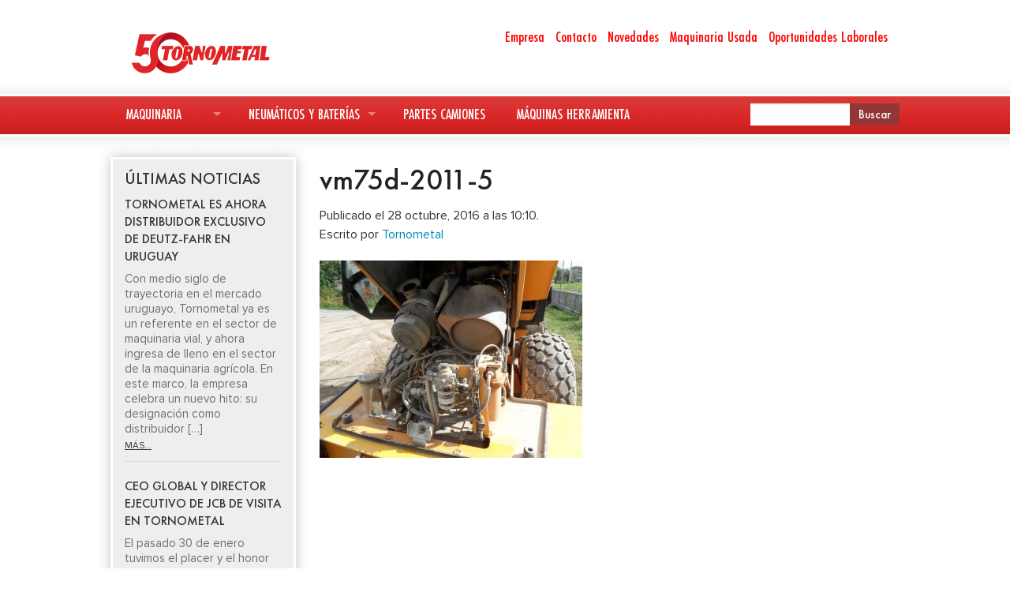

--- FILE ---
content_type: text/html; charset=UTF-8
request_url: https://www.tornometal.com/vm75d-2011-5/
body_size: 13852
content:
<!doctype html>
<html class="no-js" lang="es" >
	<head>
		<meta charset="utf-8" />
		<meta name="viewport" content="width=device-width, initial-scale=1.0" />
		<link href="/favicon.png" rel="shortcut icon" />
		<title>vm75d-2011-5 - Tornometal</title>


		<style type="text/css">
			@font-face {
				font-family: 'futura-pt-condensed';
				src: url('https://www.tornometal.com/wp-content/themes/Tornometal/fonts/FuturaPTCond-Medium.eot');
				src: url('https://www.tornometal.com/wp-content/themes/Tornometal/fonts/FuturaPTCond-Medium.eot?#iefix') format('embedded-opentype'),
					url('https://www.tornometal.com/wp-content/themes/Tornometal/fonts/FuturaPTCond-Medium.woff') format('woff'),
					url('https://www.tornometal.com/wp-content/themes/Tornometal/fonts/FuturaPTCond-Medium.ttf') format('truetype');
				font-weight: 900;
				font-style: normal;
			}
			@font-face {
				font-family: 'futura-pt';
				src: url('https://www.tornometal.com/wp-content/themes/Tornometal/fonts/FuturaPT-Medium.eot');
				src: url('https://www.tornometal.com/wp-content/themes/Tornometal/fonts/FuturaPT-Medium.eot?#iefix') format('embedded-opentype'),
					url('https://www.tornometal.com/wp-content/themes/Tornometal/fonts/FuturaPT-Medium.woff') format('woff'),
					url('https://www.tornometal.com/wp-content/themes/Tornometal/fonts/FuturaPT-Medium.ttf') format('truetype');
				font-weight: 900;
				font-style: normal;
			}
			@font-face {
				font-family: 'proxima-nova';
				src: url('https://www.tornometal.com/wp-content/themes/Tornometal/fonts/ProximaNova-Regular.eot');
				src: url('https://www.tornometal.com/wp-content/themes/Tornometal/fonts/ProximaNova-Regular.eot?#iefix') format('embedded-opentype'),
					url('https://www.tornometal.com/wp-content/themes/Tornometal/fonts/ProximaNova-Regular.woff') format('woff'),
					url('https://www.tornometal.com/wp-content/themes/Tornometal/fonts/ProximaNova-Regular.ttf') format('truetype');
				font-weight: 900;
				font-style: normal;
			}
		</style>

		<link rel="stylesheet" href="https://www.tornometal.com/wp-content/themes/Tornometal/css/foundation.css" />
		<link rel="stylesheet" href="https://www.tornometal.com/wp-content/themes/Tornometal/css/tornometal.css" />
		<link rel="stylesheet" href="https://www.tornometal.com/wp-content/themes/Tornometal/slick/slick.css" />
		<link rel="stylesheet" media="print" href="https://www.tornometal.com/wp-content/themes/Tornometal/css/print.css" />

		<link rel="apple-touch-icon-precomposed" sizes="144x144" href="https://www.tornometal.com/wp-content/themes/Tornometal/assets/img/icons/apple-touch-icon-144x144-precomposed.png">
		<link rel="apple-touch-icon-precomposed" sizes="114x114" href="https://www.tornometal.com/wp-content/themes/Tornometal/assets/img/icons/apple-touch-icon-114x114-precomposed.png">
		<link rel="apple-touch-icon-precomposed" sizes="72x72" href="https://www.tornometal.com/wp-content/themes/Tornometal/assets/img/icons/apple-touch-icon-72x72-precomposed.png">
		<link rel="apple-touch-icon-precomposed" href="https://www.tornometal.com/wp-content/themes/Tornometal/assets/img/icons/apple-touch-icon-precomposed.png">

		<!-- <script src="//use.typekit.net/iga6rfw.js"></script>
		<script>try{Typekit.load();}catch(e){}</script> -->
				<!-- Google Tag Manager -->
<noscript><iframe src="//www.googletagmanager.com/ns.html?id=GTM-N93TCC"
height="0" width="0" style="display:none;visibility:hidden"></iframe></noscript>
<script>(function(w,d,s,l,i){w[l]=w[l]||[];w[l].push({'gtm.start':
new Date().getTime(),event:'gtm.js'});var f=d.getElementsByTagName(s)[0],
j=d.createElement(s),dl=l!='dataLayer'?'&l='+l:'';j.async=true;j.src=
'//www.googletagmanager.com/gtm.js?id='+i+dl;f.parentNode.insertBefore(j,f);
})(window,document,'script','dataLayer','GTM-N93TCC');</script>
<!-- End Google Tag Manager -->
		<meta name='robots' content='index, follow, max-image-preview:large, max-snippet:-1, max-video-preview:-1' />

	<!-- This site is optimized with the Yoast SEO plugin v26.8 - https://yoast.com/product/yoast-seo-wordpress/ -->
	<link rel="canonical" href="https://www.tornometal.com/vm75d-2011-5/" />
	<meta property="og:locale" content="es_ES" />
	<meta property="og:type" content="article" />
	<meta property="og:title" content="vm75d-2011-5 - Tornometal" />
	<meta property="og:url" content="https://www.tornometal.com/vm75d-2011-5/" />
	<meta property="og:site_name" content="Tornometal" />
	<meta property="article:publisher" content="https://www.facebook.com/TornometalUruguay/" />
	<meta property="og:image" content="https://www.tornometal.com/vm75d-2011-5" />
	<meta property="og:image:width" content="1024" />
	<meta property="og:image:height" content="768" />
	<meta property="og:image:type" content="image/jpeg" />
	<script type="application/ld+json" class="yoast-schema-graph">{"@context":"https://schema.org","@graph":[{"@type":"WebPage","@id":"https://www.tornometal.com/vm75d-2011-5/","url":"https://www.tornometal.com/vm75d-2011-5/","name":"vm75d-2011-5 - Tornometal","isPartOf":{"@id":"https://www.tornometal.com/#website"},"primaryImageOfPage":{"@id":"https://www.tornometal.com/vm75d-2011-5/#primaryimage"},"image":{"@id":"https://www.tornometal.com/vm75d-2011-5/#primaryimage"},"thumbnailUrl":"https://www.tornometal.com/wp-content/uploads/2016/10/VM75D-2011-5.jpeg","datePublished":"2016-10-28T12:37:43+00:00","breadcrumb":{"@id":"https://www.tornometal.com/vm75d-2011-5/#breadcrumb"},"inLanguage":"es","potentialAction":[{"@type":"ReadAction","target":["https://www.tornometal.com/vm75d-2011-5/"]}]},{"@type":"ImageObject","inLanguage":"es","@id":"https://www.tornometal.com/vm75d-2011-5/#primaryimage","url":"https://www.tornometal.com/wp-content/uploads/2016/10/VM75D-2011-5.jpeg","contentUrl":"https://www.tornometal.com/wp-content/uploads/2016/10/VM75D-2011-5.jpeg","width":1024,"height":768},{"@type":"BreadcrumbList","@id":"https://www.tornometal.com/vm75d-2011-5/#breadcrumb","itemListElement":[{"@type":"ListItem","position":1,"name":"Portada","item":"https://www.tornometal.com/"},{"@type":"ListItem","position":2,"name":"vm75d-2011-5"}]},{"@type":"WebSite","@id":"https://www.tornometal.com/#website","url":"https://www.tornometal.com/","name":"Tornometal","description":"","publisher":{"@id":"https://www.tornometal.com/#organization"},"potentialAction":[{"@type":"SearchAction","target":{"@type":"EntryPoint","urlTemplate":"https://www.tornometal.com/?s={search_term_string}"},"query-input":{"@type":"PropertyValueSpecification","valueRequired":true,"valueName":"search_term_string"}}],"inLanguage":"es"},{"@type":"Organization","@id":"https://www.tornometal.com/#organization","name":"Tornometal","url":"https://www.tornometal.com/","logo":{"@type":"ImageObject","inLanguage":"es","@id":"https://www.tornometal.com/#/schema/logo/image/","url":"https://www.tornometal.com/wp-content/uploads/2018/10/Tornometal_rojo.jpg","contentUrl":"https://www.tornometal.com/wp-content/uploads/2018/10/Tornometal_rojo.jpg","width":2000,"height":1218,"caption":"Tornometal"},"image":{"@id":"https://www.tornometal.com/#/schema/logo/image/"},"sameAs":["https://www.facebook.com/TornometalUruguay/","https://x.com/Tornometal_uy"]}]}</script>
	<!-- / Yoast SEO plugin. -->


<link rel='dns-prefetch' href='//www.tornometal.com' />
<link rel='dns-prefetch' href='//www.googletagmanager.com' />
<link rel="alternate" title="oEmbed (JSON)" type="application/json+oembed" href="https://www.tornometal.com/wp-json/oembed/1.0/embed?url=https%3A%2F%2Fwww.tornometal.com%2Fvm75d-2011-5%2F" />
<link rel="alternate" title="oEmbed (XML)" type="text/xml+oembed" href="https://www.tornometal.com/wp-json/oembed/1.0/embed?url=https%3A%2F%2Fwww.tornometal.com%2Fvm75d-2011-5%2F&#038;format=xml" />
<style id='wp-img-auto-sizes-contain-inline-css' type='text/css'>
img:is([sizes=auto i],[sizes^="auto," i]){contain-intrinsic-size:3000px 1500px}
/*# sourceURL=wp-img-auto-sizes-contain-inline-css */
</style>
<style id='wp-emoji-styles-inline-css' type='text/css'>

	img.wp-smiley, img.emoji {
		display: inline !important;
		border: none !important;
		box-shadow: none !important;
		height: 1em !important;
		width: 1em !important;
		margin: 0 0.07em !important;
		vertical-align: -0.1em !important;
		background: none !important;
		padding: 0 !important;
	}
/*# sourceURL=wp-emoji-styles-inline-css */
</style>
<style id='wp-block-library-inline-css' type='text/css'>
:root{--wp-block-synced-color:#7a00df;--wp-block-synced-color--rgb:122,0,223;--wp-bound-block-color:var(--wp-block-synced-color);--wp-editor-canvas-background:#ddd;--wp-admin-theme-color:#007cba;--wp-admin-theme-color--rgb:0,124,186;--wp-admin-theme-color-darker-10:#006ba1;--wp-admin-theme-color-darker-10--rgb:0,107,160.5;--wp-admin-theme-color-darker-20:#005a87;--wp-admin-theme-color-darker-20--rgb:0,90,135;--wp-admin-border-width-focus:2px}@media (min-resolution:192dpi){:root{--wp-admin-border-width-focus:1.5px}}.wp-element-button{cursor:pointer}:root .has-very-light-gray-background-color{background-color:#eee}:root .has-very-dark-gray-background-color{background-color:#313131}:root .has-very-light-gray-color{color:#eee}:root .has-very-dark-gray-color{color:#313131}:root .has-vivid-green-cyan-to-vivid-cyan-blue-gradient-background{background:linear-gradient(135deg,#00d084,#0693e3)}:root .has-purple-crush-gradient-background{background:linear-gradient(135deg,#34e2e4,#4721fb 50%,#ab1dfe)}:root .has-hazy-dawn-gradient-background{background:linear-gradient(135deg,#faaca8,#dad0ec)}:root .has-subdued-olive-gradient-background{background:linear-gradient(135deg,#fafae1,#67a671)}:root .has-atomic-cream-gradient-background{background:linear-gradient(135deg,#fdd79a,#004a59)}:root .has-nightshade-gradient-background{background:linear-gradient(135deg,#330968,#31cdcf)}:root .has-midnight-gradient-background{background:linear-gradient(135deg,#020381,#2874fc)}:root{--wp--preset--font-size--normal:16px;--wp--preset--font-size--huge:42px}.has-regular-font-size{font-size:1em}.has-larger-font-size{font-size:2.625em}.has-normal-font-size{font-size:var(--wp--preset--font-size--normal)}.has-huge-font-size{font-size:var(--wp--preset--font-size--huge)}.has-text-align-center{text-align:center}.has-text-align-left{text-align:left}.has-text-align-right{text-align:right}.has-fit-text{white-space:nowrap!important}#end-resizable-editor-section{display:none}.aligncenter{clear:both}.items-justified-left{justify-content:flex-start}.items-justified-center{justify-content:center}.items-justified-right{justify-content:flex-end}.items-justified-space-between{justify-content:space-between}.screen-reader-text{border:0;clip-path:inset(50%);height:1px;margin:-1px;overflow:hidden;padding:0;position:absolute;width:1px;word-wrap:normal!important}.screen-reader-text:focus{background-color:#ddd;clip-path:none;color:#444;display:block;font-size:1em;height:auto;left:5px;line-height:normal;padding:15px 23px 14px;text-decoration:none;top:5px;width:auto;z-index:100000}html :where(.has-border-color){border-style:solid}html :where([style*=border-top-color]){border-top-style:solid}html :where([style*=border-right-color]){border-right-style:solid}html :where([style*=border-bottom-color]){border-bottom-style:solid}html :where([style*=border-left-color]){border-left-style:solid}html :where([style*=border-width]){border-style:solid}html :where([style*=border-top-width]){border-top-style:solid}html :where([style*=border-right-width]){border-right-style:solid}html :where([style*=border-bottom-width]){border-bottom-style:solid}html :where([style*=border-left-width]){border-left-style:solid}html :where(img[class*=wp-image-]){height:auto;max-width:100%}:where(figure){margin:0 0 1em}html :where(.is-position-sticky){--wp-admin--admin-bar--position-offset:var(--wp-admin--admin-bar--height,0px)}@media screen and (max-width:600px){html :where(.is-position-sticky){--wp-admin--admin-bar--position-offset:0px}}

/*# sourceURL=wp-block-library-inline-css */
</style><style id='wp-block-heading-inline-css' type='text/css'>
h1:where(.wp-block-heading).has-background,h2:where(.wp-block-heading).has-background,h3:where(.wp-block-heading).has-background,h4:where(.wp-block-heading).has-background,h5:where(.wp-block-heading).has-background,h6:where(.wp-block-heading).has-background{padding:1.25em 2.375em}h1.has-text-align-left[style*=writing-mode]:where([style*=vertical-lr]),h1.has-text-align-right[style*=writing-mode]:where([style*=vertical-rl]),h2.has-text-align-left[style*=writing-mode]:where([style*=vertical-lr]),h2.has-text-align-right[style*=writing-mode]:where([style*=vertical-rl]),h3.has-text-align-left[style*=writing-mode]:where([style*=vertical-lr]),h3.has-text-align-right[style*=writing-mode]:where([style*=vertical-rl]),h4.has-text-align-left[style*=writing-mode]:where([style*=vertical-lr]),h4.has-text-align-right[style*=writing-mode]:where([style*=vertical-rl]),h5.has-text-align-left[style*=writing-mode]:where([style*=vertical-lr]),h5.has-text-align-right[style*=writing-mode]:where([style*=vertical-rl]),h6.has-text-align-left[style*=writing-mode]:where([style*=vertical-lr]),h6.has-text-align-right[style*=writing-mode]:where([style*=vertical-rl]){rotate:180deg}
/*# sourceURL=https://www.tornometal.com/wp-includes/blocks/heading/style.min.css */
</style>
<style id='wp-block-paragraph-inline-css' type='text/css'>
.is-small-text{font-size:.875em}.is-regular-text{font-size:1em}.is-large-text{font-size:2.25em}.is-larger-text{font-size:3em}.has-drop-cap:not(:focus):first-letter{float:left;font-size:8.4em;font-style:normal;font-weight:100;line-height:.68;margin:.05em .1em 0 0;text-transform:uppercase}body.rtl .has-drop-cap:not(:focus):first-letter{float:none;margin-left:.1em}p.has-drop-cap.has-background{overflow:hidden}:root :where(p.has-background){padding:1.25em 2.375em}:where(p.has-text-color:not(.has-link-color)) a{color:inherit}p.has-text-align-left[style*="writing-mode:vertical-lr"],p.has-text-align-right[style*="writing-mode:vertical-rl"]{rotate:180deg}
/*# sourceURL=https://www.tornometal.com/wp-includes/blocks/paragraph/style.min.css */
</style>
<style id='global-styles-inline-css' type='text/css'>
:root{--wp--preset--aspect-ratio--square: 1;--wp--preset--aspect-ratio--4-3: 4/3;--wp--preset--aspect-ratio--3-4: 3/4;--wp--preset--aspect-ratio--3-2: 3/2;--wp--preset--aspect-ratio--2-3: 2/3;--wp--preset--aspect-ratio--16-9: 16/9;--wp--preset--aspect-ratio--9-16: 9/16;--wp--preset--color--black: #000000;--wp--preset--color--cyan-bluish-gray: #abb8c3;--wp--preset--color--white: #ffffff;--wp--preset--color--pale-pink: #f78da7;--wp--preset--color--vivid-red: #cf2e2e;--wp--preset--color--luminous-vivid-orange: #ff6900;--wp--preset--color--luminous-vivid-amber: #fcb900;--wp--preset--color--light-green-cyan: #7bdcb5;--wp--preset--color--vivid-green-cyan: #00d084;--wp--preset--color--pale-cyan-blue: #8ed1fc;--wp--preset--color--vivid-cyan-blue: #0693e3;--wp--preset--color--vivid-purple: #9b51e0;--wp--preset--gradient--vivid-cyan-blue-to-vivid-purple: linear-gradient(135deg,rgb(6,147,227) 0%,rgb(155,81,224) 100%);--wp--preset--gradient--light-green-cyan-to-vivid-green-cyan: linear-gradient(135deg,rgb(122,220,180) 0%,rgb(0,208,130) 100%);--wp--preset--gradient--luminous-vivid-amber-to-luminous-vivid-orange: linear-gradient(135deg,rgb(252,185,0) 0%,rgb(255,105,0) 100%);--wp--preset--gradient--luminous-vivid-orange-to-vivid-red: linear-gradient(135deg,rgb(255,105,0) 0%,rgb(207,46,46) 100%);--wp--preset--gradient--very-light-gray-to-cyan-bluish-gray: linear-gradient(135deg,rgb(238,238,238) 0%,rgb(169,184,195) 100%);--wp--preset--gradient--cool-to-warm-spectrum: linear-gradient(135deg,rgb(74,234,220) 0%,rgb(151,120,209) 20%,rgb(207,42,186) 40%,rgb(238,44,130) 60%,rgb(251,105,98) 80%,rgb(254,248,76) 100%);--wp--preset--gradient--blush-light-purple: linear-gradient(135deg,rgb(255,206,236) 0%,rgb(152,150,240) 100%);--wp--preset--gradient--blush-bordeaux: linear-gradient(135deg,rgb(254,205,165) 0%,rgb(254,45,45) 50%,rgb(107,0,62) 100%);--wp--preset--gradient--luminous-dusk: linear-gradient(135deg,rgb(255,203,112) 0%,rgb(199,81,192) 50%,rgb(65,88,208) 100%);--wp--preset--gradient--pale-ocean: linear-gradient(135deg,rgb(255,245,203) 0%,rgb(182,227,212) 50%,rgb(51,167,181) 100%);--wp--preset--gradient--electric-grass: linear-gradient(135deg,rgb(202,248,128) 0%,rgb(113,206,126) 100%);--wp--preset--gradient--midnight: linear-gradient(135deg,rgb(2,3,129) 0%,rgb(40,116,252) 100%);--wp--preset--font-size--small: 13px;--wp--preset--font-size--medium: 20px;--wp--preset--font-size--large: 36px;--wp--preset--font-size--x-large: 42px;--wp--preset--spacing--20: 0.44rem;--wp--preset--spacing--30: 0.67rem;--wp--preset--spacing--40: 1rem;--wp--preset--spacing--50: 1.5rem;--wp--preset--spacing--60: 2.25rem;--wp--preset--spacing--70: 3.38rem;--wp--preset--spacing--80: 5.06rem;--wp--preset--shadow--natural: 6px 6px 9px rgba(0, 0, 0, 0.2);--wp--preset--shadow--deep: 12px 12px 50px rgba(0, 0, 0, 0.4);--wp--preset--shadow--sharp: 6px 6px 0px rgba(0, 0, 0, 0.2);--wp--preset--shadow--outlined: 6px 6px 0px -3px rgb(255, 255, 255), 6px 6px rgb(0, 0, 0);--wp--preset--shadow--crisp: 6px 6px 0px rgb(0, 0, 0);}:where(.is-layout-flex){gap: 0.5em;}:where(.is-layout-grid){gap: 0.5em;}body .is-layout-flex{display: flex;}.is-layout-flex{flex-wrap: wrap;align-items: center;}.is-layout-flex > :is(*, div){margin: 0;}body .is-layout-grid{display: grid;}.is-layout-grid > :is(*, div){margin: 0;}:where(.wp-block-columns.is-layout-flex){gap: 2em;}:where(.wp-block-columns.is-layout-grid){gap: 2em;}:where(.wp-block-post-template.is-layout-flex){gap: 1.25em;}:where(.wp-block-post-template.is-layout-grid){gap: 1.25em;}.has-black-color{color: var(--wp--preset--color--black) !important;}.has-cyan-bluish-gray-color{color: var(--wp--preset--color--cyan-bluish-gray) !important;}.has-white-color{color: var(--wp--preset--color--white) !important;}.has-pale-pink-color{color: var(--wp--preset--color--pale-pink) !important;}.has-vivid-red-color{color: var(--wp--preset--color--vivid-red) !important;}.has-luminous-vivid-orange-color{color: var(--wp--preset--color--luminous-vivid-orange) !important;}.has-luminous-vivid-amber-color{color: var(--wp--preset--color--luminous-vivid-amber) !important;}.has-light-green-cyan-color{color: var(--wp--preset--color--light-green-cyan) !important;}.has-vivid-green-cyan-color{color: var(--wp--preset--color--vivid-green-cyan) !important;}.has-pale-cyan-blue-color{color: var(--wp--preset--color--pale-cyan-blue) !important;}.has-vivid-cyan-blue-color{color: var(--wp--preset--color--vivid-cyan-blue) !important;}.has-vivid-purple-color{color: var(--wp--preset--color--vivid-purple) !important;}.has-black-background-color{background-color: var(--wp--preset--color--black) !important;}.has-cyan-bluish-gray-background-color{background-color: var(--wp--preset--color--cyan-bluish-gray) !important;}.has-white-background-color{background-color: var(--wp--preset--color--white) !important;}.has-pale-pink-background-color{background-color: var(--wp--preset--color--pale-pink) !important;}.has-vivid-red-background-color{background-color: var(--wp--preset--color--vivid-red) !important;}.has-luminous-vivid-orange-background-color{background-color: var(--wp--preset--color--luminous-vivid-orange) !important;}.has-luminous-vivid-amber-background-color{background-color: var(--wp--preset--color--luminous-vivid-amber) !important;}.has-light-green-cyan-background-color{background-color: var(--wp--preset--color--light-green-cyan) !important;}.has-vivid-green-cyan-background-color{background-color: var(--wp--preset--color--vivid-green-cyan) !important;}.has-pale-cyan-blue-background-color{background-color: var(--wp--preset--color--pale-cyan-blue) !important;}.has-vivid-cyan-blue-background-color{background-color: var(--wp--preset--color--vivid-cyan-blue) !important;}.has-vivid-purple-background-color{background-color: var(--wp--preset--color--vivid-purple) !important;}.has-black-border-color{border-color: var(--wp--preset--color--black) !important;}.has-cyan-bluish-gray-border-color{border-color: var(--wp--preset--color--cyan-bluish-gray) !important;}.has-white-border-color{border-color: var(--wp--preset--color--white) !important;}.has-pale-pink-border-color{border-color: var(--wp--preset--color--pale-pink) !important;}.has-vivid-red-border-color{border-color: var(--wp--preset--color--vivid-red) !important;}.has-luminous-vivid-orange-border-color{border-color: var(--wp--preset--color--luminous-vivid-orange) !important;}.has-luminous-vivid-amber-border-color{border-color: var(--wp--preset--color--luminous-vivid-amber) !important;}.has-light-green-cyan-border-color{border-color: var(--wp--preset--color--light-green-cyan) !important;}.has-vivid-green-cyan-border-color{border-color: var(--wp--preset--color--vivid-green-cyan) !important;}.has-pale-cyan-blue-border-color{border-color: var(--wp--preset--color--pale-cyan-blue) !important;}.has-vivid-cyan-blue-border-color{border-color: var(--wp--preset--color--vivid-cyan-blue) !important;}.has-vivid-purple-border-color{border-color: var(--wp--preset--color--vivid-purple) !important;}.has-vivid-cyan-blue-to-vivid-purple-gradient-background{background: var(--wp--preset--gradient--vivid-cyan-blue-to-vivid-purple) !important;}.has-light-green-cyan-to-vivid-green-cyan-gradient-background{background: var(--wp--preset--gradient--light-green-cyan-to-vivid-green-cyan) !important;}.has-luminous-vivid-amber-to-luminous-vivid-orange-gradient-background{background: var(--wp--preset--gradient--luminous-vivid-amber-to-luminous-vivid-orange) !important;}.has-luminous-vivid-orange-to-vivid-red-gradient-background{background: var(--wp--preset--gradient--luminous-vivid-orange-to-vivid-red) !important;}.has-very-light-gray-to-cyan-bluish-gray-gradient-background{background: var(--wp--preset--gradient--very-light-gray-to-cyan-bluish-gray) !important;}.has-cool-to-warm-spectrum-gradient-background{background: var(--wp--preset--gradient--cool-to-warm-spectrum) !important;}.has-blush-light-purple-gradient-background{background: var(--wp--preset--gradient--blush-light-purple) !important;}.has-blush-bordeaux-gradient-background{background: var(--wp--preset--gradient--blush-bordeaux) !important;}.has-luminous-dusk-gradient-background{background: var(--wp--preset--gradient--luminous-dusk) !important;}.has-pale-ocean-gradient-background{background: var(--wp--preset--gradient--pale-ocean) !important;}.has-electric-grass-gradient-background{background: var(--wp--preset--gradient--electric-grass) !important;}.has-midnight-gradient-background{background: var(--wp--preset--gradient--midnight) !important;}.has-small-font-size{font-size: var(--wp--preset--font-size--small) !important;}.has-medium-font-size{font-size: var(--wp--preset--font-size--medium) !important;}.has-large-font-size{font-size: var(--wp--preset--font-size--large) !important;}.has-x-large-font-size{font-size: var(--wp--preset--font-size--x-large) !important;}
/*# sourceURL=global-styles-inline-css */
</style>

<style id='classic-theme-styles-inline-css' type='text/css'>
/*! This file is auto-generated */
.wp-block-button__link{color:#fff;background-color:#32373c;border-radius:9999px;box-shadow:none;text-decoration:none;padding:calc(.667em + 2px) calc(1.333em + 2px);font-size:1.125em}.wp-block-file__button{background:#32373c;color:#fff;text-decoration:none}
/*# sourceURL=/wp-includes/css/classic-themes.min.css */
</style>
<link rel='stylesheet' id='contact-form-7-css' href='https://www.tornometal.com/wp-content/plugins/contact-form-7/includes/css/styles.css' type='text/css' media='all' />
<script type="text/javascript" src="https://www.tornometal.com/wp-content/themes/Tornometal/js/vendor/modernizr.js" id="modernizr-js"></script>
<script type="text/javascript" src="https://www.tornometal.com/wp-content/themes/Tornometal/js/vendor/jquery.js" id="jquery-js"></script>

<!-- Fragmento de código de la etiqueta de Google (gtag.js) añadida por Site Kit -->

<!-- Fragmento de código de Google Analytics añadido por Site Kit -->
<script type="text/javascript" src="https://www.googletagmanager.com/gtag/js?id=GT-K4VFLC8" id="google_gtagjs-js" async></script>
<script type="text/javascript" id="google_gtagjs-js-after">
/* <![CDATA[ */
window.dataLayer = window.dataLayer || [];function gtag(){dataLayer.push(arguments);}
gtag("set","linker",{"domains":["www.tornometal.com"]});
gtag("js", new Date());
gtag("set", "developer_id.dZTNiMT", true);
gtag("config", "GT-K4VFLC8");
//# sourceURL=google_gtagjs-js-after
/* ]]> */
</script>

<!-- Finalizar fragmento de código de la etiqueta de Google (gtags.js) añadida por Site Kit -->
<link rel="https://api.w.org/" href="https://www.tornometal.com/wp-json/" /><link rel="alternate" title="JSON" type="application/json" href="https://www.tornometal.com/wp-json/wp/v2/media/2367" /><meta name="generator" content="Site Kit by Google 1.154.0" />		<style type="text/css" id="wp-custom-css">
			.recaptcha-info {
	background-color: #f9f9f9;
  padding: 9px 12px;
  font-size: 10px;
  color: #555;
  border-radius: 5px;
  display: inline-block;
}

.grecaptcha-badge { visibility: hidden; }		</style>
			</head>
	<body class="attachment wp-singular attachment-template-default single single-attachment postid-2367 attachmentid-2367 attachment-jpeg wp-theme-Tornometal">
	
	<div class="off-canvas-wrap" data-offcanvas>
	<div class="inner-wrap">

	
	<aside class="left-off-canvas-menu" aria-hidden="true">
    <ul id="menu-menu-footer-mobile" class="off-canvas-list"><li class="divider"></li><li id="menu-item-2668" class="menu-item menu-item-type-custom menu-item-object-custom menu-item-has-children has-dropdown menu-item-2668"><a href="#">Maquinaria</a>
<ul class="sub-menu dropdown">
	<li id="menu-item-4401" class="menu-item menu-item-type-custom menu-item-object-custom menu-item-4401"><a href="https://tornometal.deutz-fahr-dealer.com/">Deutz-Fahr</a></li>
	<li id="menu-item-2669" class="menu-item menu-item-type-post_type menu-item-object-page menu-item-2669"><a href="https://www.tornometal.com/maquinaria-nueva/">JCB</a></li>
	<li id="menu-item-2670" class="menu-item menu-item-type-post_type menu-item-object-page menu-item-2670"><a href="https://www.tornometal.com/maquinaria-usada/">Maquinaria Usada</a></li>
	<li id="menu-item-2722" class="menu-item menu-item-type-custom menu-item-object-custom menu-item-2722"><a href="http://www.avanttecno.com.uy">Avant</a></li>
	<li id="menu-item-3019" class="menu-item menu-item-type-custom menu-item-object-custom menu-item-3019"><a href="https://www.kesla.com.uy/">Kesla</a></li>
</ul>
</li>
<li class="divider"></li><li id="menu-item-2674" class="menu-item menu-item-type-custom menu-item-object-custom menu-item-has-children has-dropdown menu-item-2674"><a href="#">Neumáticos y Baterías</a>
<ul class="sub-menu dropdown">
	<li id="menu-item-2676" class="menu-item menu-item-type-post_type menu-item-object-page menu-item-2676"><a href="https://www.tornometal.com/neumaticos/">Neumáticos</a></li>
	<li id="menu-item-2675" class="menu-item menu-item-type-post_type menu-item-object-page menu-item-2675"><a href="https://www.tornometal.com/baterias/">Baterías</a></li>
</ul>
</li>
<li class="divider"></li><li id="menu-item-2677" class="menu-item menu-item-type-post_type menu-item-object-page menu-item-2677"><a href="https://www.tornometal.com/partes-para-camion/">Partes Camiones</a></li>
<li class="divider"></li><li id="menu-item-2678" class="menu-item menu-item-type-custom menu-item-object-custom menu-item-2678"><a href="http://www.santaro.com.uy">Máquinas herramienta</a></li>
<li class="divider"></li><li id="menu-item-2680" class="menu-item menu-item-type-post_type menu-item-object-page menu-item-2680"><a href="https://www.tornometal.com/sobre-tornometal/">Empresa</a></li>
<li class="divider"></li><li id="menu-item-2679" class="menu-item menu-item-type-post_type menu-item-object-page menu-item-2679"><a href="https://www.tornometal.com/contacto/">Contacto</a></li>
<li class="divider"></li><li id="menu-item-3020" class="menu-item menu-item-type-post_type menu-item-object-page menu-item-3020"><a href="https://www.tornometal.com/oportunidades-laborales/">Oportunidades laborales</a></li>
</ul></aside>
	<div class="row">
		<div class="large-4 columns">
			<a href="/"><h1>Tornometal</h1></a>
			<a class="menu-icon-mobile" href="#menu-menu-footer-mobile-1"><img src="/wp-content/themes/Tornometal/assets/img/icons/menu-alt.png" width="32px"></a>
		</div>
		<div class="large-8 columns main__menu" style="text-align: right; margin-top: 30px;
    margin-bottom: 20px;">
			<ul class="top-bar-menu">
<li style="display: inline-block;">
<a href="http://www.tornometal.com/sobre-tornometal/" style="color: red; font-family: 'futura-pt-condensed', 'futura-pt', Helvetica, Arial, sans-serif !important; font-size: 20px;">Empresa</a></li>
<li style="display: inline-block; padding-left: 10px;"><a href="http://www.tornometal.com/contacto/"  style="color: red; font-family: 'futura-pt-condensed', 'futura-pt', Helvetica, Arial, sans-serif !important; font-size: 20px;">Contacto</a></li>
<li style="display: inline-block; padding-left: 10px;"><a href="http://www.tornometal.com/blog/" style="color: red; font-family: 'futura-pt-condensed', 'futura-pt', Helvetica, Arial, sans-serif !important; font-size: 20px;">Novedades</a></li>
<li style="display: inline-block; padding-left: 10px;"><a href="http://www.tornometal.com/maquinaria-usada/" style="color: red; font-family: 'futura-pt-condensed', 'futura-pt', Helvetica, Arial, sans-serif !important; font-size: 20px;">Maquinaria Usada</a></li>
<li style="display: inline-block; padding-left: 10px;">
    <a href="/oportunidades-laborales" style="color: red; font-family: 'futura-pt-condensed', 'futura-pt', Helvetica, Arial, sans-serif !important; font-size: 20px;">Oportunidades Laborales</a>
</li>
</ul>
		</div>
	</div>

	<div class="top-bar-container contain-to-grid show-for-medium-up">
    <nav class="top-bar" data-topbar role="navigation">
        
	        
		        <section class="top-bar-section">
		            <ul id="menu-principal" class="top-bar-menu left"><li class="divider"></li><li id="menu-item-2617" class="menu-item menu-item-type-custom menu-item-object-custom menu-item-has-children has-dropdown menu-item-2617"><a href="#">Maquinaria</a>
<ul class="sub-menu dropdown">
	<li id="menu-item-20" class="menu-item menu-item-type-post_type menu-item-object-page menu-item-20"><a href="https://www.tornometal.com/maquinaria-nueva/">Maquinaria Nueva</a></li>
	<li id="menu-item-19" class="menu-item menu-item-type-post_type menu-item-object-page menu-item-19"><a href="https://www.tornometal.com/maquinaria-usada/">Maquinaria Usada</a></li>
	<li id="menu-item-4397" class="menu-item menu-item-type-custom menu-item-object-custom menu-item-4397"><a href="https://tornometal.deutz-fahr-dealer.com/">Deutz-Fahr</a></li>
	<li id="menu-item-2688" class="menu-item menu-item-type-custom menu-item-object-custom menu-item-2688"><a target="_blank" href="http://www.avanttecno.com.uy">Avant</a></li>
	<li id="menu-item-2993" class="menu-item menu-item-type-custom menu-item-object-custom menu-item-2993"><a target="_blank" href="https://www.kesla.com.uy/">Kesla</a></li>
</ul>
</li>
<li class="divider"></li><li id="menu-item-2620" class="menu-item menu-item-type-custom menu-item-object-custom menu-item-has-children has-dropdown menu-item-2620"><a href="#">Neumáticos y Baterías</a>
<ul class="sub-menu dropdown">
	<li id="menu-item-18" class="menu-item menu-item-type-post_type menu-item-object-page menu-item-18"><a href="https://www.tornometal.com/neumaticos/">Neumáticos</a></li>
	<li id="menu-item-17" class="menu-item menu-item-type-post_type menu-item-object-page menu-item-17"><a href="https://www.tornometal.com/baterias/">Baterías</a></li>
</ul>
</li>
<li class="divider"></li><li id="menu-item-37" class="menu-item menu-item-type-post_type menu-item-object-page menu-item-37"><a href="https://www.tornometal.com/partes-para-camion/">Partes Camiones</a></li>
<li class="divider"></li><li id="menu-item-2621" class="menu-item menu-item-type-custom menu-item-object-custom menu-item-2621"><a href="http://www.santaro.com.uy">Máquinas herramienta</a></li>
</ul>		            		        
		        </section>
	        
	        
	       	 <form role="search" method="get" id="searchform" action="https://www.tornometal.com/">
	<div class="row collapse">
				<div class="small-8 columns">
			<input type="text" value="" name="s" id="s" placeholder="">
		</div>
				<div class="small-4 columns">
			<input type="submit" id="searchsubmit" value="Buscar" class="prefix button">
		</div>
			</div>
</form>
	                
    </nav>
</div>

<section class="container" role="document">
	<div class="row">
	<div class="small-12 medium-9 medium-push-3  large-9 large-push-3 columns" role="main">

	
			<article class="post-2367 attachment type-attachment status-inherit hentry wpautop" id="post-2367">
			<header>
				<h2 class="entry-title">vm75d-2011-5</h2>
				<time class="updated" datetime="2016-10-28T10:37:43-03:00">Publicado el 28 octubre, 2016 a las 10:10.</time><p class="byline author">Escrito por <a href="https://www.tornometal.com/author/tornometal/" rel="author" class="fn">Tornometal</a></p>			</header>
						<div class="entry-content">

			
			<p class="attachment"><a href='https://www.tornometal.com/wp-content/uploads/2016/10/VM75D-2011-5.jpeg'><img fetchpriority="high" decoding="async" width="333" height="250" src="https://www.tornometal.com/wp-content/uploads/2016/10/VM75D-2011-5-333x250.jpeg" class="attachment-medium size-medium" alt="" srcset="https://www.tornometal.com/wp-content/uploads/2016/10/VM75D-2011-5-333x250.jpeg 333w, https://www.tornometal.com/wp-content/uploads/2016/10/VM75D-2011-5.jpeg 1024w" sizes="(max-width: 333px) 100vw, 333px" /></a></p>
			</div>
			<footer>
								<p></p>
			</footer>
			
						
		</article>
	
	
	</div>
	<aside id="sidebar" class="small-12 medium-3 medium-pull-9 large-3 columns large-pull-9">
		
	
	<article id="nav_menu-4" class="row widget widget_nav_menu"><div class="small-12 columns"><h6>Categorías</h6><div class="menu-equipos-usados-container"><ul id="menu-equipos-usados" class="menu"><li id="menu-item-120" class="menu-item menu-item-type-post_type menu-item-object-cat-equipos-usados menu-item-120"><a href="https://www.tornometal.com/cat-equipos-usados/autoelevadores/">Autoelevadores</a></li>
<li id="menu-item-119" class="menu-item menu-item-type-post_type menu-item-object-cat-equipos-usados menu-item-119"><a href="https://www.tornometal.com/cat-equipos-usados/bulldozers/">Bulldozers</a></li>
<li id="menu-item-118" class="menu-item menu-item-type-post_type menu-item-object-cat-equipos-usados menu-item-118"><a href="https://www.tornometal.com/cat-equipos-usados/excavadoras-sobre-orugas/">Excavadoras sobre orugas</a></li>
<li id="menu-item-117" class="menu-item menu-item-type-post_type menu-item-object-cat-equipos-usados menu-item-117"><a href="https://www.tornometal.com/cat-equipos-usados/excavadoras-sobre-ruedas/">Excavadoras sobre ruedas</a></li>
<li id="menu-item-116" class="menu-item menu-item-type-post_type menu-item-object-cat-equipos-usados menu-item-116"><a href="https://www.tornometal.com/cat-equipos-usados/manipuladores-telescopicos/">Manipuladores Telescópicos</a></li>
<li id="menu-item-115" class="menu-item menu-item-type-post_type menu-item-object-cat-equipos-usados menu-item-115"><a href="https://www.tornometal.com/cat-equipos-usados/minicargadores/">Minicargadores</a></li>
<li id="menu-item-114" class="menu-item menu-item-type-post_type menu-item-object-cat-equipos-usados menu-item-114"><a href="https://www.tornometal.com/cat-equipos-usados/motoniveladoras/">Motoniveladoras</a></li>
<li id="menu-item-113" class="menu-item menu-item-type-post_type menu-item-object-cat-equipos-usados menu-item-113"><a href="https://www.tornometal.com/cat-equipos-usados/otros/">Otros</a></li>
<li id="menu-item-112" class="menu-item menu-item-type-post_type menu-item-object-cat-equipos-usados menu-item-112"><a href="https://www.tornometal.com/cat-equipos-usados/palas-cargadoras/">Palas Cargadoras</a></li>
<li id="menu-item-111" class="menu-item menu-item-type-post_type menu-item-object-cat-equipos-usados menu-item-111"><a href="https://www.tornometal.com/cat-equipos-usados/retroexcavadoras/">Retroexcavadoras</a></li>
<li id="menu-item-766" class="menu-item menu-item-type-post_type menu-item-object-cat-equipos-usados menu-item-766"><a href="https://www.tornometal.com/cat-equipos-usados/rodillos-compactadores/">Rodillos Compactadores</a></li>
<li id="menu-item-1199" class="menu-item menu-item-type-post_type menu-item-object-cat-equipos-usados menu-item-1199"><a href="https://www.tornometal.com/cat-equipos-usados/forestal/">Forestal</a></li>
</ul></div></div></article><article id="nav_menu-5" class="row widget widget_nav_menu"><div class="small-12 columns"><h6>Categorías</h6><div class="menu-categorias-neumaticos-container"><ul id="menu-categorias-neumaticos" class="menu"><li id="menu-item-126" class="menu-item menu-item-type-post_type menu-item-object-cat-neumaticos menu-item-126"><a href="https://www.tornometal.com/cat-neumaticos/agricola-y-forestal/">Agrícola y forestal</a></li>
<li id="menu-item-125" class="menu-item menu-item-type-post_type menu-item-object-cat-neumaticos menu-item-125"><a href="https://www.tornometal.com/cat-neumaticos/vial/">Vial</a></li>
<li id="menu-item-124" class="menu-item menu-item-type-post_type menu-item-object-cat-neumaticos menu-item-124"><a href="https://www.tornometal.com/cat-neumaticos/transporte/">Transporte</a></li>
<li id="menu-item-123" class="menu-item menu-item-type-post_type menu-item-object-cat-neumaticos menu-item-123"><a href="https://www.tornometal.com/cat-neumaticos/autos/">Autos</a></li>
<li id="menu-item-122" class="menu-item menu-item-type-post_type menu-item-object-cat-neumaticos menu-item-122"><a href="https://www.tornometal.com/cat-neumaticos/camionetas/">Camionetas</a></li>
<li id="menu-item-121" class="menu-item menu-item-type-post_type menu-item-object-cat-neumaticos menu-item-121"><a href="https://www.tornometal.com/cat-neumaticos/accesorios/">Accesorios</a></li>
<li id="menu-item-3070" class="menu-item menu-item-type-post_type menu-item-object-cat-neumaticos menu-item-3070"><a href="https://www.tornometal.com/cat-neumaticos/motos/">Motos</a></li>
<li id="menu-item-3161" class="menu-item menu-item-type-post_type menu-item-object-page menu-item-3161"><a href="https://www.tornometal.com/baterias/">Baterías</a></li>
<li id="menu-item-686" class="menu-item menu-item-type-post_type menu-item-object-page menu-item-686"><a href="https://www.tornometal.com/vendedores-neumaticos/">Vendedores de neumáticos</a></li>
<li id="menu-item-3139" class="menu-item menu-item-type-post_type menu-item-object-page menu-item-3139"><a href="https://www.tornometal.com/vendedores-baterias/">Vend. baterías y motos</a></li>
</ul></div></div></article><article id="nav_menu-6" class="row widget widget_nav_menu"><div class="small-12 columns"><h6>Categorías</h6><div class="menu-equipos-nuevos-container"><ul id="menu-equipos-nuevos" class="menu"><li id="menu-item-663" class="menu-item menu-item-type-post_type menu-item-object-cat-equipos-nuevos menu-item-663"><a href="https://www.tornometal.com/cat-equipos-nuevos/autoelevadores/">Autoelevadores</a></li>
<li id="menu-item-3679" class="menu-item menu-item-type-post_type menu-item-object-cat-equipos-nuevos menu-item-3679"><a href="https://www.tornometal.com/cat-equipos-nuevos/autoelevadores-todo-terreno/">Autoelevadores todo terreno</a></li>
<li id="menu-item-664" class="menu-item menu-item-type-post_type menu-item-object-cat-equipos-nuevos menu-item-664"><a href="https://www.tornometal.com/cat-equipos-nuevos/excavadoras-sobre-orugas/">Excavadoras sobre orugas</a></li>
<li id="menu-item-665" class="menu-item menu-item-type-post_type menu-item-object-cat-equipos-nuevos menu-item-665"><a href="https://www.tornometal.com/cat-equipos-nuevos/excavadoras-sobre-ruedas/">Excavadoras sobre ruedas</a></li>
<li id="menu-item-666" class="menu-item menu-item-type-post_type menu-item-object-cat-equipos-nuevos menu-item-666"><a href="https://www.tornometal.com/cat-equipos-nuevos/manipuladores-telescopicos/">Manipuladores telescópicos</a></li>
<li id="menu-item-667" class="menu-item menu-item-type-post_type menu-item-object-cat-equipos-nuevos menu-item-667"><a href="https://www.tornometal.com/cat-equipos-nuevos/minicargadoras/">Minicargadoras</a></li>
<li id="menu-item-668" class="menu-item menu-item-type-post_type menu-item-object-cat-equipos-nuevos menu-item-668"><a href="https://www.tornometal.com/cat-equipos-nuevos/otros/">Otros</a></li>
<li id="menu-item-669" class="menu-item menu-item-type-post_type menu-item-object-cat-equipos-nuevos menu-item-669"><a href="https://www.tornometal.com/cat-equipos-nuevos/palas-cargadoras/">Palas cargadoras</a></li>
<li id="menu-item-670" class="menu-item menu-item-type-post_type menu-item-object-cat-equipos-nuevos menu-item-670"><a href="https://www.tornometal.com/cat-equipos-nuevos/retroexcavadoras/">Retroexcavadoras</a></li>
<li id="menu-item-767" class="menu-item menu-item-type-post_type menu-item-object-cat-equipos-nuevos menu-item-767"><a href="https://www.tornometal.com/cat-equipos-nuevos/rodillos-compactadores/">Rodillos Compactadores</a></li>
<li id="menu-item-1200" class="menu-item menu-item-type-post_type menu-item-object-cat-equipos-nuevos menu-item-1200"><a href="https://www.tornometal.com/cat-equipos-nuevos/forestal/">Forestal</a></li>
<li id="menu-item-3136" class="menu-item menu-item-type-post_type menu-item-object-cat-equipos-nuevos menu-item-3136"><a href="https://www.tornometal.com/cat-equipos-nuevos/generadores/">Generadores</a></li>
<li id="menu-item-3678" class="menu-item menu-item-type-post_type menu-item-object-cat-equipos-nuevos menu-item-3678"><a href="https://www.tornometal.com/cat-equipos-nuevos/motoniveladoras/">Motoniveladoras</a></li>
</ul></div></div></article><article id="nav_menu-7" class="row widget widget_nav_menu"><div class="small-12 columns"><h6>Categorías</h6><div class="menu-hormigon-asfalto-container"><ul id="menu-hormigon-asfalto" class="menu"><li id="menu-item-2685" class="menu-item menu-item-type-post_type menu-item-object-cat_hormigon_asfalto menu-item-2685"><a href="https://www.tornometal.com/cat_hormigon_asfalto/test-cat-cemento/">Test Cat Hormigón – Asfalto</a></li>
</ul></div></div></article><article id="nav_menu-8" class="row widget widget_nav_menu"><div class="small-12 columns"><h6>Categorías</h6><div class="menu-forestal-container"><ul id="menu-forestal" class="menu"><li id="menu-item-2650" class="menu-item menu-item-type-post_type menu-item-object-cat_forestales menu-item-2650"><a href="https://www.tornometal.com/cat_forestales/cat-forestal/">Cat Forestal</a></li>
</ul></div></div></article><article id="nav_menu-9" class="row widget widget_nav_menu"><div class="small-12 columns"><h6>Categorías</h6><div class="menu-avant-container"><ul id="menu-avant" class="menu"><li id="menu-item-2666" class="menu-item menu-item-type-post_type menu-item-object-cat_avants menu-item-2666"><a href="https://www.tornometal.com/cat_avants/minicargadores/">Minicargadores</a></li>
</ul></div></div></article><article id="recentpostswithexcerpts-2" class="row widget recent_with_excerpt"><div class="small-12 columns"><h6><a href="https://www.tornometal.com/blog/">últimas noticias</h6></a><ul class="recent_posts_with_excerpts"><li><h2 class="recent_posts_with_excerpts"><a href="https://www.tornometal.com/tornometal-representante-de-deutz-fahr/">Tornometal es ahora distribuidor exclusivo de Deutz-Fahr en Uruguay</a></h2>                    <blockquote> <p>Con medio siglo de trayectoria en el mercado uruguayo, Tornometal ya es un referente en el sector de maquinaria vial, y ahora ingresa de lleno en el sector de la maquinaria agrícola. En este marco, la empresa celebra un nuevo hito: su designación como distribuidor [&hellip;]</p>
<p class="alignright"><small><a href="https://www.tornometal.com/tornometal-representante-de-deutz-fahr/">más...</a></small></p>
                    </blockquote> </li>
			<li><h2 class="recent_posts_with_excerpts"><a href="https://www.tornometal.com/ceo-global-y-director-ejecutivo-de-jcb-de-visita-en-tornometal/">CEO Global y Director Ejecutivo de JCB de visita en Tornometal</a></h2>                    <blockquote> <p>El pasado 30 de enero tuvimos el placer y el honor de recibir unos visitantes muy especiales en TORNOMETAL. Graeme Macdonald, CEO Global de JCB, junto a George Bamford, Director Ejecutivo de JCB y tercera generación de la familia en la empresa que lleva su [&hellip;]</p>
<p class="alignright"><small><a href="https://www.tornometal.com/ceo-global-y-director-ejecutivo-de-jcb-de-visita-en-tornometal/">más...</a></small></p>
                    </blockquote> </li>
						</ul>
			</div></article><article id="text-2" class="row widget widget_text"><div class="small-12 columns"><h6>DIRECCIONES</h6>			<div class="textwidget">Juan Burghi 2694 (Ruta 1 y Cno. Cibils)</strong><br>
Tel. +(598) 2313 2025 <br>
Fax: +(598) 2313 4772<br>
CP: 12800<br>
Montevideo, Uruguay</div>
		</div></article>	</aside>
</div>
</section>
<footer>
        <div class="row">
        <div class="large-12 columns">
            <div class="menu-menu-footer-container"><ul id="menu-menu-footer" class="menu"><li id="menu-item-2623" class="menu-item menu-item-type-custom menu-item-object-custom menu-item-2623"><a href="http://www.tornometal.com/maquinaria-nueva/">Maquinaria Nueva</a></li>
<li id="menu-item-2625" class="menu-item menu-item-type-custom menu-item-object-custom menu-item-2625"><a href="http://www.tornometal.com/maquinaria-usada/">Maquinaria Usada</a></li>
<li id="menu-item-2624" class="menu-item menu-item-type-post_type menu-item-object-page menu-item-2624"><a href="https://www.tornometal.com/neumaticos/">Neumáticos</a></li>
<li id="menu-item-2626" class="menu-item menu-item-type-post_type menu-item-object-page menu-item-2626"><a href="https://www.tornometal.com/baterias/">Baterías</a></li>
<li id="menu-item-2630" class="menu-item menu-item-type-post_type menu-item-object-page menu-item-2630"><a href="https://www.tornometal.com/partes-para-camion/">Partes Camiones</a></li>
<li id="menu-item-2627" class="menu-item menu-item-type-post_type menu-item-object-page menu-item-2627"><a href="https://www.tornometal.com/sobre-tornometal/">Empresa</a></li>
<li id="menu-item-2629" class="menu-item menu-item-type-post_type menu-item-object-page menu-item-2629"><a href="https://www.tornometal.com/contacto/">Contacto</a></li>
<li id="menu-item-2628" class="menu-item menu-item-type-post_type menu-item-object-page current_page_parent menu-item-2628"><a href="https://www.tornometal.com/blog/">Blog</a></li>
</ul></div>            <div class="menu-menu-footer-mobile-container"><ul id="menu-menu-footer-mobile-1" class="menu"><li class="menu-item menu-item-type-custom menu-item-object-custom menu-item-has-children menu-item-2668"><a href="#">Maquinaria</a>
<ul class="sub-menu">
	<li class="menu-item menu-item-type-custom menu-item-object-custom menu-item-4401"><a href="https://tornometal.deutz-fahr-dealer.com/">Deutz-Fahr</a></li>
	<li class="menu-item menu-item-type-post_type menu-item-object-page menu-item-2669"><a href="https://www.tornometal.com/maquinaria-nueva/">JCB</a></li>
	<li class="menu-item menu-item-type-post_type menu-item-object-page menu-item-2670"><a href="https://www.tornometal.com/maquinaria-usada/">Maquinaria Usada</a></li>
	<li class="menu-item menu-item-type-custom menu-item-object-custom menu-item-2722"><a href="http://www.avanttecno.com.uy">Avant</a></li>
	<li class="menu-item menu-item-type-custom menu-item-object-custom menu-item-3019"><a href="https://www.kesla.com.uy/">Kesla</a></li>
</ul>
</li>
<li class="menu-item menu-item-type-custom menu-item-object-custom menu-item-has-children menu-item-2674"><a href="#">Neumáticos y Baterías</a>
<ul class="sub-menu">
	<li class="menu-item menu-item-type-post_type menu-item-object-page menu-item-2676"><a href="https://www.tornometal.com/neumaticos/">Neumáticos</a></li>
	<li class="menu-item menu-item-type-post_type menu-item-object-page menu-item-2675"><a href="https://www.tornometal.com/baterias/">Baterías</a></li>
</ul>
</li>
<li class="menu-item menu-item-type-post_type menu-item-object-page menu-item-2677"><a href="https://www.tornometal.com/partes-para-camion/">Partes Camiones</a></li>
<li class="menu-item menu-item-type-custom menu-item-object-custom menu-item-2678"><a href="http://www.santaro.com.uy">Máquinas herramienta</a></li>
<li class="menu-item menu-item-type-post_type menu-item-object-page menu-item-2680"><a href="https://www.tornometal.com/sobre-tornometal/">Empresa</a></li>
<li class="menu-item menu-item-type-post_type menu-item-object-page menu-item-2679"><a href="https://www.tornometal.com/contacto/">Contacto</a></li>
<li class="menu-item menu-item-type-post_type menu-item-object-page menu-item-3020"><a href="https://www.tornometal.com/oportunidades-laborales/">Oportunidades laborales</a></li>
</ul></div>
            <p>
                &copy TORNOMETAL | Juan Burghi 2694 (Ruta 1 y Cno. Cibils)<br>
                Tel: +(598) 2313 2025 - Fax: +(598) 2313 4772<br>
                De L a V de 8 a 17:30hs. Feriados cerrado.
            </p>
            <div class="social">
                <a target="_blank" href="https://www.facebook.com/TornometalUruguay" class="fb">/TornometalUruguay</a>
                <a target="_blank" href="https://instagram.com/tornometal_uruguay" class="ig">tornometal_uruguay</a>
                <a target="_blank" href="https://www.tiktok.com/@tornometal_sa" class="tt">@tornometal_sa</a>
                <a target="_blank" href="https://www.linkedin.com/company/tornometal" class="li">Linkedin</a>
            </div>
        </div>
    </div>
        </footer>
<a class="exit-off-canvas"></a>

</div>
</div>
<script type="speculationrules">
{"prefetch":[{"source":"document","where":{"and":[{"href_matches":"/*"},{"not":{"href_matches":["/wp-*.php","/wp-admin/*","/wp-content/uploads/*","/wp-content/*","/wp-content/plugins/*","/wp-content/themes/Tornometal/*","/*\\?(.+)"]}},{"not":{"selector_matches":"a[rel~=\"nofollow\"]"}},{"not":{"selector_matches":".no-prefetch, .no-prefetch a"}}]},"eagerness":"conservative"}]}
</script>
<script type="text/javascript">

if ( undefined !== window.jQuery ) {

  jQuery( document ).ready(function( $ ) {

		(function( $ ) {

			$(document).foundation();

		})(jQuery);

	})
}

</script>
<script type="text/javascript">
document.addEventListener( 'wpcf7mailsent', function( event ) {
       location = 'https://www.tornometal.com/gracias';
}, false );
</script>
<script type="text/javascript" src="https://www.tornometal.com/wp-content/themes/Tornometal/js/foundation.js" id="foundation-js"></script>
<script type="text/javascript" src="https://www.tornometal.com/wp-includes/js/dist/hooks.min.js" id="wp-hooks-js"></script>
<script type="text/javascript" src="https://www.tornometal.com/wp-includes/js/dist/i18n.min.js" id="wp-i18n-js"></script>
<script type="text/javascript" id="wp-i18n-js-after">
/* <![CDATA[ */
wp.i18n.setLocaleData( { 'text direction\u0004ltr': [ 'ltr' ] } );
//# sourceURL=wp-i18n-js-after
/* ]]> */
</script>
<script type="text/javascript" src="https://www.tornometal.com/wp-content/plugins/contact-form-7/includes/swv/js/index.js" id="swv-js"></script>
<script type="text/javascript" id="contact-form-7-js-translations">
/* <![CDATA[ */
( function( domain, translations ) {
	var localeData = translations.locale_data[ domain ] || translations.locale_data.messages;
	localeData[""].domain = domain;
	wp.i18n.setLocaleData( localeData, domain );
} )( "contact-form-7", {"translation-revision-date":"2025-12-01 15:45:40+0000","generator":"GlotPress\/4.0.3","domain":"messages","locale_data":{"messages":{"":{"domain":"messages","plural-forms":"nplurals=2; plural=n != 1;","lang":"es"},"This contact form is placed in the wrong place.":["Este formulario de contacto est\u00e1 situado en el lugar incorrecto."],"Error:":["Error:"]}},"comment":{"reference":"includes\/js\/index.js"}} );
//# sourceURL=contact-form-7-js-translations
/* ]]> */
</script>
<script type="text/javascript" id="contact-form-7-js-before">
/* <![CDATA[ */
var wpcf7 = {
    "api": {
        "root": "https:\/\/www.tornometal.com\/wp-json\/",
        "namespace": "contact-form-7\/v1"
    }
};
//# sourceURL=contact-form-7-js-before
/* ]]> */
</script>
<script type="text/javascript" src="https://www.tornometal.com/wp-content/plugins/contact-form-7/includes/js/index.js" id="contact-form-7-js"></script>
<script type="text/javascript" src="https://www.google.com/recaptcha/api.js?render=6LfYNEkhAAAAAOPsn7C4KkF69LvER02GATGE_vRm" id="google-recaptcha-js"></script>
<script type="text/javascript" src="https://www.tornometal.com/wp-includes/js/dist/vendor/wp-polyfill.min.js" id="wp-polyfill-js"></script>
<script type="text/javascript" id="wpcf7-recaptcha-js-before">
/* <![CDATA[ */
var wpcf7_recaptcha = {
    "sitekey": "6LfYNEkhAAAAAOPsn7C4KkF69LvER02GATGE_vRm",
    "actions": {
        "homepage": "homepage",
        "contactform": "contactform"
    }
};
//# sourceURL=wpcf7-recaptcha-js-before
/* ]]> */
</script>
<script type="text/javascript" src="https://www.tornometal.com/wp-content/plugins/contact-form-7/modules/recaptcha/index.js" id="wpcf7-recaptcha-js"></script>
<script id="wp-emoji-settings" type="application/json">
{"baseUrl":"https://s.w.org/images/core/emoji/17.0.2/72x72/","ext":".png","svgUrl":"https://s.w.org/images/core/emoji/17.0.2/svg/","svgExt":".svg","source":{"concatemoji":"https://www.tornometal.com/wp-includes/js/wp-emoji-release.min.js"}}
</script>
<script type="module">
/* <![CDATA[ */
/*! This file is auto-generated */
const a=JSON.parse(document.getElementById("wp-emoji-settings").textContent),o=(window._wpemojiSettings=a,"wpEmojiSettingsSupports"),s=["flag","emoji"];function i(e){try{var t={supportTests:e,timestamp:(new Date).valueOf()};sessionStorage.setItem(o,JSON.stringify(t))}catch(e){}}function c(e,t,n){e.clearRect(0,0,e.canvas.width,e.canvas.height),e.fillText(t,0,0);t=new Uint32Array(e.getImageData(0,0,e.canvas.width,e.canvas.height).data);e.clearRect(0,0,e.canvas.width,e.canvas.height),e.fillText(n,0,0);const a=new Uint32Array(e.getImageData(0,0,e.canvas.width,e.canvas.height).data);return t.every((e,t)=>e===a[t])}function p(e,t){e.clearRect(0,0,e.canvas.width,e.canvas.height),e.fillText(t,0,0);var n=e.getImageData(16,16,1,1);for(let e=0;e<n.data.length;e++)if(0!==n.data[e])return!1;return!0}function u(e,t,n,a){switch(t){case"flag":return n(e,"\ud83c\udff3\ufe0f\u200d\u26a7\ufe0f","\ud83c\udff3\ufe0f\u200b\u26a7\ufe0f")?!1:!n(e,"\ud83c\udde8\ud83c\uddf6","\ud83c\udde8\u200b\ud83c\uddf6")&&!n(e,"\ud83c\udff4\udb40\udc67\udb40\udc62\udb40\udc65\udb40\udc6e\udb40\udc67\udb40\udc7f","\ud83c\udff4\u200b\udb40\udc67\u200b\udb40\udc62\u200b\udb40\udc65\u200b\udb40\udc6e\u200b\udb40\udc67\u200b\udb40\udc7f");case"emoji":return!a(e,"\ud83e\u1fac8")}return!1}function f(e,t,n,a){let r;const o=(r="undefined"!=typeof WorkerGlobalScope&&self instanceof WorkerGlobalScope?new OffscreenCanvas(300,150):document.createElement("canvas")).getContext("2d",{willReadFrequently:!0}),s=(o.textBaseline="top",o.font="600 32px Arial",{});return e.forEach(e=>{s[e]=t(o,e,n,a)}),s}function r(e){var t=document.createElement("script");t.src=e,t.defer=!0,document.head.appendChild(t)}a.supports={everything:!0,everythingExceptFlag:!0},new Promise(t=>{let n=function(){try{var e=JSON.parse(sessionStorage.getItem(o));if("object"==typeof e&&"number"==typeof e.timestamp&&(new Date).valueOf()<e.timestamp+604800&&"object"==typeof e.supportTests)return e.supportTests}catch(e){}return null}();if(!n){if("undefined"!=typeof Worker&&"undefined"!=typeof OffscreenCanvas&&"undefined"!=typeof URL&&URL.createObjectURL&&"undefined"!=typeof Blob)try{var e="postMessage("+f.toString()+"("+[JSON.stringify(s),u.toString(),c.toString(),p.toString()].join(",")+"));",a=new Blob([e],{type:"text/javascript"});const r=new Worker(URL.createObjectURL(a),{name:"wpTestEmojiSupports"});return void(r.onmessage=e=>{i(n=e.data),r.terminate(),t(n)})}catch(e){}i(n=f(s,u,c,p))}t(n)}).then(e=>{for(const n in e)a.supports[n]=e[n],a.supports.everything=a.supports.everything&&a.supports[n],"flag"!==n&&(a.supports.everythingExceptFlag=a.supports.everythingExceptFlag&&a.supports[n]);var t;a.supports.everythingExceptFlag=a.supports.everythingExceptFlag&&!a.supports.flag,a.supports.everything||((t=a.source||{}).concatemoji?r(t.concatemoji):t.wpemoji&&t.twemoji&&(r(t.twemoji),r(t.wpemoji)))});
//# sourceURL=https://www.tornometal.com/wp-includes/js/wp-emoji-loader.min.js
/* ]]> */
</script>
<script type="text/javascript" src="https://www.tornometal.com/wp-content/themes/Tornometal/slick/slick.min.js"></script>
<script type="text/javascript" src="https://www.tornometal.com/wp-content/themes/Tornometal/js/jquery.printarea.js"></script>
<script type="text/javascript" src="https://www.tornometal.com/wp-content/themes/Tornometal/js/tornometal.js"></script>


</body>

</html>

--- FILE ---
content_type: text/html; charset=utf-8
request_url: https://www.google.com/recaptcha/api2/anchor?ar=1&k=6LfYNEkhAAAAAOPsn7C4KkF69LvER02GATGE_vRm&co=aHR0cHM6Ly93d3cudG9ybm9tZXRhbC5jb206NDQz&hl=en&v=N67nZn4AqZkNcbeMu4prBgzg&size=invisible&anchor-ms=20000&execute-ms=30000&cb=42aiucgq0478
body_size: 49773
content:
<!DOCTYPE HTML><html dir="ltr" lang="en"><head><meta http-equiv="Content-Type" content="text/html; charset=UTF-8">
<meta http-equiv="X-UA-Compatible" content="IE=edge">
<title>reCAPTCHA</title>
<style type="text/css">
/* cyrillic-ext */
@font-face {
  font-family: 'Roboto';
  font-style: normal;
  font-weight: 400;
  font-stretch: 100%;
  src: url(//fonts.gstatic.com/s/roboto/v48/KFO7CnqEu92Fr1ME7kSn66aGLdTylUAMa3GUBHMdazTgWw.woff2) format('woff2');
  unicode-range: U+0460-052F, U+1C80-1C8A, U+20B4, U+2DE0-2DFF, U+A640-A69F, U+FE2E-FE2F;
}
/* cyrillic */
@font-face {
  font-family: 'Roboto';
  font-style: normal;
  font-weight: 400;
  font-stretch: 100%;
  src: url(//fonts.gstatic.com/s/roboto/v48/KFO7CnqEu92Fr1ME7kSn66aGLdTylUAMa3iUBHMdazTgWw.woff2) format('woff2');
  unicode-range: U+0301, U+0400-045F, U+0490-0491, U+04B0-04B1, U+2116;
}
/* greek-ext */
@font-face {
  font-family: 'Roboto';
  font-style: normal;
  font-weight: 400;
  font-stretch: 100%;
  src: url(//fonts.gstatic.com/s/roboto/v48/KFO7CnqEu92Fr1ME7kSn66aGLdTylUAMa3CUBHMdazTgWw.woff2) format('woff2');
  unicode-range: U+1F00-1FFF;
}
/* greek */
@font-face {
  font-family: 'Roboto';
  font-style: normal;
  font-weight: 400;
  font-stretch: 100%;
  src: url(//fonts.gstatic.com/s/roboto/v48/KFO7CnqEu92Fr1ME7kSn66aGLdTylUAMa3-UBHMdazTgWw.woff2) format('woff2');
  unicode-range: U+0370-0377, U+037A-037F, U+0384-038A, U+038C, U+038E-03A1, U+03A3-03FF;
}
/* math */
@font-face {
  font-family: 'Roboto';
  font-style: normal;
  font-weight: 400;
  font-stretch: 100%;
  src: url(//fonts.gstatic.com/s/roboto/v48/KFO7CnqEu92Fr1ME7kSn66aGLdTylUAMawCUBHMdazTgWw.woff2) format('woff2');
  unicode-range: U+0302-0303, U+0305, U+0307-0308, U+0310, U+0312, U+0315, U+031A, U+0326-0327, U+032C, U+032F-0330, U+0332-0333, U+0338, U+033A, U+0346, U+034D, U+0391-03A1, U+03A3-03A9, U+03B1-03C9, U+03D1, U+03D5-03D6, U+03F0-03F1, U+03F4-03F5, U+2016-2017, U+2034-2038, U+203C, U+2040, U+2043, U+2047, U+2050, U+2057, U+205F, U+2070-2071, U+2074-208E, U+2090-209C, U+20D0-20DC, U+20E1, U+20E5-20EF, U+2100-2112, U+2114-2115, U+2117-2121, U+2123-214F, U+2190, U+2192, U+2194-21AE, U+21B0-21E5, U+21F1-21F2, U+21F4-2211, U+2213-2214, U+2216-22FF, U+2308-230B, U+2310, U+2319, U+231C-2321, U+2336-237A, U+237C, U+2395, U+239B-23B7, U+23D0, U+23DC-23E1, U+2474-2475, U+25AF, U+25B3, U+25B7, U+25BD, U+25C1, U+25CA, U+25CC, U+25FB, U+266D-266F, U+27C0-27FF, U+2900-2AFF, U+2B0E-2B11, U+2B30-2B4C, U+2BFE, U+3030, U+FF5B, U+FF5D, U+1D400-1D7FF, U+1EE00-1EEFF;
}
/* symbols */
@font-face {
  font-family: 'Roboto';
  font-style: normal;
  font-weight: 400;
  font-stretch: 100%;
  src: url(//fonts.gstatic.com/s/roboto/v48/KFO7CnqEu92Fr1ME7kSn66aGLdTylUAMaxKUBHMdazTgWw.woff2) format('woff2');
  unicode-range: U+0001-000C, U+000E-001F, U+007F-009F, U+20DD-20E0, U+20E2-20E4, U+2150-218F, U+2190, U+2192, U+2194-2199, U+21AF, U+21E6-21F0, U+21F3, U+2218-2219, U+2299, U+22C4-22C6, U+2300-243F, U+2440-244A, U+2460-24FF, U+25A0-27BF, U+2800-28FF, U+2921-2922, U+2981, U+29BF, U+29EB, U+2B00-2BFF, U+4DC0-4DFF, U+FFF9-FFFB, U+10140-1018E, U+10190-1019C, U+101A0, U+101D0-101FD, U+102E0-102FB, U+10E60-10E7E, U+1D2C0-1D2D3, U+1D2E0-1D37F, U+1F000-1F0FF, U+1F100-1F1AD, U+1F1E6-1F1FF, U+1F30D-1F30F, U+1F315, U+1F31C, U+1F31E, U+1F320-1F32C, U+1F336, U+1F378, U+1F37D, U+1F382, U+1F393-1F39F, U+1F3A7-1F3A8, U+1F3AC-1F3AF, U+1F3C2, U+1F3C4-1F3C6, U+1F3CA-1F3CE, U+1F3D4-1F3E0, U+1F3ED, U+1F3F1-1F3F3, U+1F3F5-1F3F7, U+1F408, U+1F415, U+1F41F, U+1F426, U+1F43F, U+1F441-1F442, U+1F444, U+1F446-1F449, U+1F44C-1F44E, U+1F453, U+1F46A, U+1F47D, U+1F4A3, U+1F4B0, U+1F4B3, U+1F4B9, U+1F4BB, U+1F4BF, U+1F4C8-1F4CB, U+1F4D6, U+1F4DA, U+1F4DF, U+1F4E3-1F4E6, U+1F4EA-1F4ED, U+1F4F7, U+1F4F9-1F4FB, U+1F4FD-1F4FE, U+1F503, U+1F507-1F50B, U+1F50D, U+1F512-1F513, U+1F53E-1F54A, U+1F54F-1F5FA, U+1F610, U+1F650-1F67F, U+1F687, U+1F68D, U+1F691, U+1F694, U+1F698, U+1F6AD, U+1F6B2, U+1F6B9-1F6BA, U+1F6BC, U+1F6C6-1F6CF, U+1F6D3-1F6D7, U+1F6E0-1F6EA, U+1F6F0-1F6F3, U+1F6F7-1F6FC, U+1F700-1F7FF, U+1F800-1F80B, U+1F810-1F847, U+1F850-1F859, U+1F860-1F887, U+1F890-1F8AD, U+1F8B0-1F8BB, U+1F8C0-1F8C1, U+1F900-1F90B, U+1F93B, U+1F946, U+1F984, U+1F996, U+1F9E9, U+1FA00-1FA6F, U+1FA70-1FA7C, U+1FA80-1FA89, U+1FA8F-1FAC6, U+1FACE-1FADC, U+1FADF-1FAE9, U+1FAF0-1FAF8, U+1FB00-1FBFF;
}
/* vietnamese */
@font-face {
  font-family: 'Roboto';
  font-style: normal;
  font-weight: 400;
  font-stretch: 100%;
  src: url(//fonts.gstatic.com/s/roboto/v48/KFO7CnqEu92Fr1ME7kSn66aGLdTylUAMa3OUBHMdazTgWw.woff2) format('woff2');
  unicode-range: U+0102-0103, U+0110-0111, U+0128-0129, U+0168-0169, U+01A0-01A1, U+01AF-01B0, U+0300-0301, U+0303-0304, U+0308-0309, U+0323, U+0329, U+1EA0-1EF9, U+20AB;
}
/* latin-ext */
@font-face {
  font-family: 'Roboto';
  font-style: normal;
  font-weight: 400;
  font-stretch: 100%;
  src: url(//fonts.gstatic.com/s/roboto/v48/KFO7CnqEu92Fr1ME7kSn66aGLdTylUAMa3KUBHMdazTgWw.woff2) format('woff2');
  unicode-range: U+0100-02BA, U+02BD-02C5, U+02C7-02CC, U+02CE-02D7, U+02DD-02FF, U+0304, U+0308, U+0329, U+1D00-1DBF, U+1E00-1E9F, U+1EF2-1EFF, U+2020, U+20A0-20AB, U+20AD-20C0, U+2113, U+2C60-2C7F, U+A720-A7FF;
}
/* latin */
@font-face {
  font-family: 'Roboto';
  font-style: normal;
  font-weight: 400;
  font-stretch: 100%;
  src: url(//fonts.gstatic.com/s/roboto/v48/KFO7CnqEu92Fr1ME7kSn66aGLdTylUAMa3yUBHMdazQ.woff2) format('woff2');
  unicode-range: U+0000-00FF, U+0131, U+0152-0153, U+02BB-02BC, U+02C6, U+02DA, U+02DC, U+0304, U+0308, U+0329, U+2000-206F, U+20AC, U+2122, U+2191, U+2193, U+2212, U+2215, U+FEFF, U+FFFD;
}
/* cyrillic-ext */
@font-face {
  font-family: 'Roboto';
  font-style: normal;
  font-weight: 500;
  font-stretch: 100%;
  src: url(//fonts.gstatic.com/s/roboto/v48/KFO7CnqEu92Fr1ME7kSn66aGLdTylUAMa3GUBHMdazTgWw.woff2) format('woff2');
  unicode-range: U+0460-052F, U+1C80-1C8A, U+20B4, U+2DE0-2DFF, U+A640-A69F, U+FE2E-FE2F;
}
/* cyrillic */
@font-face {
  font-family: 'Roboto';
  font-style: normal;
  font-weight: 500;
  font-stretch: 100%;
  src: url(//fonts.gstatic.com/s/roboto/v48/KFO7CnqEu92Fr1ME7kSn66aGLdTylUAMa3iUBHMdazTgWw.woff2) format('woff2');
  unicode-range: U+0301, U+0400-045F, U+0490-0491, U+04B0-04B1, U+2116;
}
/* greek-ext */
@font-face {
  font-family: 'Roboto';
  font-style: normal;
  font-weight: 500;
  font-stretch: 100%;
  src: url(//fonts.gstatic.com/s/roboto/v48/KFO7CnqEu92Fr1ME7kSn66aGLdTylUAMa3CUBHMdazTgWw.woff2) format('woff2');
  unicode-range: U+1F00-1FFF;
}
/* greek */
@font-face {
  font-family: 'Roboto';
  font-style: normal;
  font-weight: 500;
  font-stretch: 100%;
  src: url(//fonts.gstatic.com/s/roboto/v48/KFO7CnqEu92Fr1ME7kSn66aGLdTylUAMa3-UBHMdazTgWw.woff2) format('woff2');
  unicode-range: U+0370-0377, U+037A-037F, U+0384-038A, U+038C, U+038E-03A1, U+03A3-03FF;
}
/* math */
@font-face {
  font-family: 'Roboto';
  font-style: normal;
  font-weight: 500;
  font-stretch: 100%;
  src: url(//fonts.gstatic.com/s/roboto/v48/KFO7CnqEu92Fr1ME7kSn66aGLdTylUAMawCUBHMdazTgWw.woff2) format('woff2');
  unicode-range: U+0302-0303, U+0305, U+0307-0308, U+0310, U+0312, U+0315, U+031A, U+0326-0327, U+032C, U+032F-0330, U+0332-0333, U+0338, U+033A, U+0346, U+034D, U+0391-03A1, U+03A3-03A9, U+03B1-03C9, U+03D1, U+03D5-03D6, U+03F0-03F1, U+03F4-03F5, U+2016-2017, U+2034-2038, U+203C, U+2040, U+2043, U+2047, U+2050, U+2057, U+205F, U+2070-2071, U+2074-208E, U+2090-209C, U+20D0-20DC, U+20E1, U+20E5-20EF, U+2100-2112, U+2114-2115, U+2117-2121, U+2123-214F, U+2190, U+2192, U+2194-21AE, U+21B0-21E5, U+21F1-21F2, U+21F4-2211, U+2213-2214, U+2216-22FF, U+2308-230B, U+2310, U+2319, U+231C-2321, U+2336-237A, U+237C, U+2395, U+239B-23B7, U+23D0, U+23DC-23E1, U+2474-2475, U+25AF, U+25B3, U+25B7, U+25BD, U+25C1, U+25CA, U+25CC, U+25FB, U+266D-266F, U+27C0-27FF, U+2900-2AFF, U+2B0E-2B11, U+2B30-2B4C, U+2BFE, U+3030, U+FF5B, U+FF5D, U+1D400-1D7FF, U+1EE00-1EEFF;
}
/* symbols */
@font-face {
  font-family: 'Roboto';
  font-style: normal;
  font-weight: 500;
  font-stretch: 100%;
  src: url(//fonts.gstatic.com/s/roboto/v48/KFO7CnqEu92Fr1ME7kSn66aGLdTylUAMaxKUBHMdazTgWw.woff2) format('woff2');
  unicode-range: U+0001-000C, U+000E-001F, U+007F-009F, U+20DD-20E0, U+20E2-20E4, U+2150-218F, U+2190, U+2192, U+2194-2199, U+21AF, U+21E6-21F0, U+21F3, U+2218-2219, U+2299, U+22C4-22C6, U+2300-243F, U+2440-244A, U+2460-24FF, U+25A0-27BF, U+2800-28FF, U+2921-2922, U+2981, U+29BF, U+29EB, U+2B00-2BFF, U+4DC0-4DFF, U+FFF9-FFFB, U+10140-1018E, U+10190-1019C, U+101A0, U+101D0-101FD, U+102E0-102FB, U+10E60-10E7E, U+1D2C0-1D2D3, U+1D2E0-1D37F, U+1F000-1F0FF, U+1F100-1F1AD, U+1F1E6-1F1FF, U+1F30D-1F30F, U+1F315, U+1F31C, U+1F31E, U+1F320-1F32C, U+1F336, U+1F378, U+1F37D, U+1F382, U+1F393-1F39F, U+1F3A7-1F3A8, U+1F3AC-1F3AF, U+1F3C2, U+1F3C4-1F3C6, U+1F3CA-1F3CE, U+1F3D4-1F3E0, U+1F3ED, U+1F3F1-1F3F3, U+1F3F5-1F3F7, U+1F408, U+1F415, U+1F41F, U+1F426, U+1F43F, U+1F441-1F442, U+1F444, U+1F446-1F449, U+1F44C-1F44E, U+1F453, U+1F46A, U+1F47D, U+1F4A3, U+1F4B0, U+1F4B3, U+1F4B9, U+1F4BB, U+1F4BF, U+1F4C8-1F4CB, U+1F4D6, U+1F4DA, U+1F4DF, U+1F4E3-1F4E6, U+1F4EA-1F4ED, U+1F4F7, U+1F4F9-1F4FB, U+1F4FD-1F4FE, U+1F503, U+1F507-1F50B, U+1F50D, U+1F512-1F513, U+1F53E-1F54A, U+1F54F-1F5FA, U+1F610, U+1F650-1F67F, U+1F687, U+1F68D, U+1F691, U+1F694, U+1F698, U+1F6AD, U+1F6B2, U+1F6B9-1F6BA, U+1F6BC, U+1F6C6-1F6CF, U+1F6D3-1F6D7, U+1F6E0-1F6EA, U+1F6F0-1F6F3, U+1F6F7-1F6FC, U+1F700-1F7FF, U+1F800-1F80B, U+1F810-1F847, U+1F850-1F859, U+1F860-1F887, U+1F890-1F8AD, U+1F8B0-1F8BB, U+1F8C0-1F8C1, U+1F900-1F90B, U+1F93B, U+1F946, U+1F984, U+1F996, U+1F9E9, U+1FA00-1FA6F, U+1FA70-1FA7C, U+1FA80-1FA89, U+1FA8F-1FAC6, U+1FACE-1FADC, U+1FADF-1FAE9, U+1FAF0-1FAF8, U+1FB00-1FBFF;
}
/* vietnamese */
@font-face {
  font-family: 'Roboto';
  font-style: normal;
  font-weight: 500;
  font-stretch: 100%;
  src: url(//fonts.gstatic.com/s/roboto/v48/KFO7CnqEu92Fr1ME7kSn66aGLdTylUAMa3OUBHMdazTgWw.woff2) format('woff2');
  unicode-range: U+0102-0103, U+0110-0111, U+0128-0129, U+0168-0169, U+01A0-01A1, U+01AF-01B0, U+0300-0301, U+0303-0304, U+0308-0309, U+0323, U+0329, U+1EA0-1EF9, U+20AB;
}
/* latin-ext */
@font-face {
  font-family: 'Roboto';
  font-style: normal;
  font-weight: 500;
  font-stretch: 100%;
  src: url(//fonts.gstatic.com/s/roboto/v48/KFO7CnqEu92Fr1ME7kSn66aGLdTylUAMa3KUBHMdazTgWw.woff2) format('woff2');
  unicode-range: U+0100-02BA, U+02BD-02C5, U+02C7-02CC, U+02CE-02D7, U+02DD-02FF, U+0304, U+0308, U+0329, U+1D00-1DBF, U+1E00-1E9F, U+1EF2-1EFF, U+2020, U+20A0-20AB, U+20AD-20C0, U+2113, U+2C60-2C7F, U+A720-A7FF;
}
/* latin */
@font-face {
  font-family: 'Roboto';
  font-style: normal;
  font-weight: 500;
  font-stretch: 100%;
  src: url(//fonts.gstatic.com/s/roboto/v48/KFO7CnqEu92Fr1ME7kSn66aGLdTylUAMa3yUBHMdazQ.woff2) format('woff2');
  unicode-range: U+0000-00FF, U+0131, U+0152-0153, U+02BB-02BC, U+02C6, U+02DA, U+02DC, U+0304, U+0308, U+0329, U+2000-206F, U+20AC, U+2122, U+2191, U+2193, U+2212, U+2215, U+FEFF, U+FFFD;
}
/* cyrillic-ext */
@font-face {
  font-family: 'Roboto';
  font-style: normal;
  font-weight: 900;
  font-stretch: 100%;
  src: url(//fonts.gstatic.com/s/roboto/v48/KFO7CnqEu92Fr1ME7kSn66aGLdTylUAMa3GUBHMdazTgWw.woff2) format('woff2');
  unicode-range: U+0460-052F, U+1C80-1C8A, U+20B4, U+2DE0-2DFF, U+A640-A69F, U+FE2E-FE2F;
}
/* cyrillic */
@font-face {
  font-family: 'Roboto';
  font-style: normal;
  font-weight: 900;
  font-stretch: 100%;
  src: url(//fonts.gstatic.com/s/roboto/v48/KFO7CnqEu92Fr1ME7kSn66aGLdTylUAMa3iUBHMdazTgWw.woff2) format('woff2');
  unicode-range: U+0301, U+0400-045F, U+0490-0491, U+04B0-04B1, U+2116;
}
/* greek-ext */
@font-face {
  font-family: 'Roboto';
  font-style: normal;
  font-weight: 900;
  font-stretch: 100%;
  src: url(//fonts.gstatic.com/s/roboto/v48/KFO7CnqEu92Fr1ME7kSn66aGLdTylUAMa3CUBHMdazTgWw.woff2) format('woff2');
  unicode-range: U+1F00-1FFF;
}
/* greek */
@font-face {
  font-family: 'Roboto';
  font-style: normal;
  font-weight: 900;
  font-stretch: 100%;
  src: url(//fonts.gstatic.com/s/roboto/v48/KFO7CnqEu92Fr1ME7kSn66aGLdTylUAMa3-UBHMdazTgWw.woff2) format('woff2');
  unicode-range: U+0370-0377, U+037A-037F, U+0384-038A, U+038C, U+038E-03A1, U+03A3-03FF;
}
/* math */
@font-face {
  font-family: 'Roboto';
  font-style: normal;
  font-weight: 900;
  font-stretch: 100%;
  src: url(//fonts.gstatic.com/s/roboto/v48/KFO7CnqEu92Fr1ME7kSn66aGLdTylUAMawCUBHMdazTgWw.woff2) format('woff2');
  unicode-range: U+0302-0303, U+0305, U+0307-0308, U+0310, U+0312, U+0315, U+031A, U+0326-0327, U+032C, U+032F-0330, U+0332-0333, U+0338, U+033A, U+0346, U+034D, U+0391-03A1, U+03A3-03A9, U+03B1-03C9, U+03D1, U+03D5-03D6, U+03F0-03F1, U+03F4-03F5, U+2016-2017, U+2034-2038, U+203C, U+2040, U+2043, U+2047, U+2050, U+2057, U+205F, U+2070-2071, U+2074-208E, U+2090-209C, U+20D0-20DC, U+20E1, U+20E5-20EF, U+2100-2112, U+2114-2115, U+2117-2121, U+2123-214F, U+2190, U+2192, U+2194-21AE, U+21B0-21E5, U+21F1-21F2, U+21F4-2211, U+2213-2214, U+2216-22FF, U+2308-230B, U+2310, U+2319, U+231C-2321, U+2336-237A, U+237C, U+2395, U+239B-23B7, U+23D0, U+23DC-23E1, U+2474-2475, U+25AF, U+25B3, U+25B7, U+25BD, U+25C1, U+25CA, U+25CC, U+25FB, U+266D-266F, U+27C0-27FF, U+2900-2AFF, U+2B0E-2B11, U+2B30-2B4C, U+2BFE, U+3030, U+FF5B, U+FF5D, U+1D400-1D7FF, U+1EE00-1EEFF;
}
/* symbols */
@font-face {
  font-family: 'Roboto';
  font-style: normal;
  font-weight: 900;
  font-stretch: 100%;
  src: url(//fonts.gstatic.com/s/roboto/v48/KFO7CnqEu92Fr1ME7kSn66aGLdTylUAMaxKUBHMdazTgWw.woff2) format('woff2');
  unicode-range: U+0001-000C, U+000E-001F, U+007F-009F, U+20DD-20E0, U+20E2-20E4, U+2150-218F, U+2190, U+2192, U+2194-2199, U+21AF, U+21E6-21F0, U+21F3, U+2218-2219, U+2299, U+22C4-22C6, U+2300-243F, U+2440-244A, U+2460-24FF, U+25A0-27BF, U+2800-28FF, U+2921-2922, U+2981, U+29BF, U+29EB, U+2B00-2BFF, U+4DC0-4DFF, U+FFF9-FFFB, U+10140-1018E, U+10190-1019C, U+101A0, U+101D0-101FD, U+102E0-102FB, U+10E60-10E7E, U+1D2C0-1D2D3, U+1D2E0-1D37F, U+1F000-1F0FF, U+1F100-1F1AD, U+1F1E6-1F1FF, U+1F30D-1F30F, U+1F315, U+1F31C, U+1F31E, U+1F320-1F32C, U+1F336, U+1F378, U+1F37D, U+1F382, U+1F393-1F39F, U+1F3A7-1F3A8, U+1F3AC-1F3AF, U+1F3C2, U+1F3C4-1F3C6, U+1F3CA-1F3CE, U+1F3D4-1F3E0, U+1F3ED, U+1F3F1-1F3F3, U+1F3F5-1F3F7, U+1F408, U+1F415, U+1F41F, U+1F426, U+1F43F, U+1F441-1F442, U+1F444, U+1F446-1F449, U+1F44C-1F44E, U+1F453, U+1F46A, U+1F47D, U+1F4A3, U+1F4B0, U+1F4B3, U+1F4B9, U+1F4BB, U+1F4BF, U+1F4C8-1F4CB, U+1F4D6, U+1F4DA, U+1F4DF, U+1F4E3-1F4E6, U+1F4EA-1F4ED, U+1F4F7, U+1F4F9-1F4FB, U+1F4FD-1F4FE, U+1F503, U+1F507-1F50B, U+1F50D, U+1F512-1F513, U+1F53E-1F54A, U+1F54F-1F5FA, U+1F610, U+1F650-1F67F, U+1F687, U+1F68D, U+1F691, U+1F694, U+1F698, U+1F6AD, U+1F6B2, U+1F6B9-1F6BA, U+1F6BC, U+1F6C6-1F6CF, U+1F6D3-1F6D7, U+1F6E0-1F6EA, U+1F6F0-1F6F3, U+1F6F7-1F6FC, U+1F700-1F7FF, U+1F800-1F80B, U+1F810-1F847, U+1F850-1F859, U+1F860-1F887, U+1F890-1F8AD, U+1F8B0-1F8BB, U+1F8C0-1F8C1, U+1F900-1F90B, U+1F93B, U+1F946, U+1F984, U+1F996, U+1F9E9, U+1FA00-1FA6F, U+1FA70-1FA7C, U+1FA80-1FA89, U+1FA8F-1FAC6, U+1FACE-1FADC, U+1FADF-1FAE9, U+1FAF0-1FAF8, U+1FB00-1FBFF;
}
/* vietnamese */
@font-face {
  font-family: 'Roboto';
  font-style: normal;
  font-weight: 900;
  font-stretch: 100%;
  src: url(//fonts.gstatic.com/s/roboto/v48/KFO7CnqEu92Fr1ME7kSn66aGLdTylUAMa3OUBHMdazTgWw.woff2) format('woff2');
  unicode-range: U+0102-0103, U+0110-0111, U+0128-0129, U+0168-0169, U+01A0-01A1, U+01AF-01B0, U+0300-0301, U+0303-0304, U+0308-0309, U+0323, U+0329, U+1EA0-1EF9, U+20AB;
}
/* latin-ext */
@font-face {
  font-family: 'Roboto';
  font-style: normal;
  font-weight: 900;
  font-stretch: 100%;
  src: url(//fonts.gstatic.com/s/roboto/v48/KFO7CnqEu92Fr1ME7kSn66aGLdTylUAMa3KUBHMdazTgWw.woff2) format('woff2');
  unicode-range: U+0100-02BA, U+02BD-02C5, U+02C7-02CC, U+02CE-02D7, U+02DD-02FF, U+0304, U+0308, U+0329, U+1D00-1DBF, U+1E00-1E9F, U+1EF2-1EFF, U+2020, U+20A0-20AB, U+20AD-20C0, U+2113, U+2C60-2C7F, U+A720-A7FF;
}
/* latin */
@font-face {
  font-family: 'Roboto';
  font-style: normal;
  font-weight: 900;
  font-stretch: 100%;
  src: url(//fonts.gstatic.com/s/roboto/v48/KFO7CnqEu92Fr1ME7kSn66aGLdTylUAMa3yUBHMdazQ.woff2) format('woff2');
  unicode-range: U+0000-00FF, U+0131, U+0152-0153, U+02BB-02BC, U+02C6, U+02DA, U+02DC, U+0304, U+0308, U+0329, U+2000-206F, U+20AC, U+2122, U+2191, U+2193, U+2212, U+2215, U+FEFF, U+FFFD;
}

</style>
<link rel="stylesheet" type="text/css" href="https://www.gstatic.com/recaptcha/releases/N67nZn4AqZkNcbeMu4prBgzg/styles__ltr.css">
<script nonce="VKeKH1z2wMyYs-PVgEV38g" type="text/javascript">window['__recaptcha_api'] = 'https://www.google.com/recaptcha/api2/';</script>
<script type="text/javascript" src="https://www.gstatic.com/recaptcha/releases/N67nZn4AqZkNcbeMu4prBgzg/recaptcha__en.js" nonce="VKeKH1z2wMyYs-PVgEV38g">
      
    </script></head>
<body><div id="rc-anchor-alert" class="rc-anchor-alert"></div>
<input type="hidden" id="recaptcha-token" value="[base64]">
<script type="text/javascript" nonce="VKeKH1z2wMyYs-PVgEV38g">
      recaptcha.anchor.Main.init("[\x22ainput\x22,[\x22bgdata\x22,\x22\x22,\[base64]/[base64]/[base64]/[base64]/[base64]/[base64]/KGcoTywyNTMsTy5PKSxVRyhPLEMpKTpnKE8sMjUzLEMpLE8pKSxsKSksTykpfSxieT1mdW5jdGlvbihDLE8sdSxsKXtmb3IobD0odT1SKEMpLDApO08+MDtPLS0pbD1sPDw4fFooQyk7ZyhDLHUsbCl9LFVHPWZ1bmN0aW9uKEMsTyl7Qy5pLmxlbmd0aD4xMDQ/[base64]/[base64]/[base64]/[base64]/[base64]/[base64]/[base64]\\u003d\x22,\[base64]\\u003d\\u003d\x22,\x22HC53wpo9TsKFbMKgDwDDj3PDisKULsOiesOvWsK4TGFCw5Q4wpsvw65LYsOBw4zCt13DlsO2w7fCj8Kyw5fCr8Kcw6XClsOuw6/[base64]/ChADCmMOBMcKgdWY/JU7CmsOIPU3DksO+w7HDn8ORHTIQwpPDlQDDi8Kyw65pw5YkFsKfNsK6cMK6GAPDgk3CmcOeJE5Zw7lpwqtJwrHDulsJYFc/PsOfw7FNbxXCncKQY8K4B8Kfw61rw7PDvBbClFnChS3DnsKVLcKlLWprEwhadcKVPMOgEcOFE3QRw4fCuG/DqcOlZsKVwpnCmMO9wqpsasKIwp3CsxnCkMKRwq3CiRtrwptjw7bCvsKxw4zChH3DmyUmwqvCrcKlw6YcwpXDlQkOwrDCplhZNsOjGMO3w4dhw512w57ClMOuAAl4w5hPw73CqErDgFvDm3XDg2wVw61iYsKmT3/DjDo2ZXI6fcKUwpLCuyp1w4/DkcOlw4zDhH9JJVU8w5jDskjDrnE/CiFBXsKXwrsKasOkw4bDoBsGCMOkwqvCo8KHbcOPCcODwoZaZ8OSEwg6a8Osw6XCicKvwq97w5U0e27CtS3Di8KQw6bDjcOVMxFARXoPH2HDnUfChAvDjARqwprClmnCtALCgMKWw6MmwoYOOmFdMMOaw4nDlxs/wp3CvCB9wrTCo0Mhw6EWw5FCw6cewrLCgMO7PsOqwrRgeX5rw43DnHLCmcKLUHpLwpvCpBoJDcKfKioUBBp4GsOJwrLDqMKyY8KIwqTDkwHDiyXCoDYjw6DCmzzDjSXDp8OOcFU1wrXDqzjDlzzCuMKkZSw5X8Klw6xZFi/[base64]/CqX8RXsKvbzMmw7PCsRxGdsOowqbChXbDmTwcwo9kwr0zOk/[base64]/DtCTCghgoc34/woPCgS/DpcKiARw3AiHCssKDbC3DlwvDrArDpMKbw6/DjMK9BUnDryECwoMyw4R/[base64]/DncKMXsKDS8KLwq0qw6rDjVLCkcKrKhzCpDLClMOcwqZKYjnCgG9GwoFSwrcbNx/Dp8O4w6o8NVjDj8O8fgrDuh8ew6HCqmHCixXDikgEwrjCp0jDgCFHU316w7fDjwTDh8K5Ki94aMKWMwfCmcK8w4nDpDbDnsKKc3oMw45YwplldQbDtTLDn8Olw5Q9w47CoAjDnlYmw7nCgFp5Gjs4w5sxw4nDncOrw61xw7lzYcONKVobLS9vaW/Cl8KKw7oSwq4ew7TDnsOaG8KzccKcIlrCpUnDhsK/bx8RLWF0w6Z7RkLDvsOWBcK6woDDpk3DjsK8wpnDjcOTwpHDtCDCpMK5U1DDtMKuwqXDs8Ohw7/DpsOvPgrCgWjClcOzw4vCn8OceMKSw4PDrEsVPT8DWMOsUVJ8D8KoEsOWEwFbwobCtcOUQMKkc2IWwrbDsEMqwoM0OcKewq/CjUgFw6IMH8Kpw5bCh8OMw77CncK5NMKqax5yNyHDkMOlw4Q/wrVVYnYBw4bDhlzDssK+w7XCrsOCwpvCq8Ojwr81c8KCcADCsWfDusOXwqpxM8KZD3TCuwHDisOZw67DhMKjdh3CscKjPg/CgkwldMOAwonDo8Knw6kiEmFuR0nCg8Kpw6AVfMOzNULDgMKdQnrCjcOMw7lLaMKJMcK9VcK4DMKpwrpPw5/CsigVwoVqw5HDpzpvwo7CkH4zworDol1AIMOswppRw5fDq37Ch28fwp7CicOJw43Ct8Kpw5JhMU5TZ0XCgTZZe8KqS0TDqsKlOTdKbcOtwrc/JAMGW8OZw6zDiALDncOFRsO5dsO3AsKQw7dYXA04fyUzWSBnwovDvG0VIBtNw7xkw54zw5DDtRZ5dhZlBVzDiMKvw6xWdzg2D8OgwpXDiAfDncOVIUfDozd4EiJRwrnDvVA4wpIyUUrCpcOKwoLCrQjCiBjDjCwIw7PDm8Kawocww7F/eG/Co8Kkw6jDp8OBRcOILMOwwqxvw6oaXQTDtMKHwrPClAQFeGzCoMO9QsO3wqBWwqTChWtEF8OnCsK2e0vDnk8BCnrDpVTDp8OmwpoCNcKsWsK+w5l/GcKafMOsw6/CtVvCkcOYw4IQSMOMYBw2C8OLw6nCgMOhw5DCuGV9w4xewrnCp0srMDJfw4nCsSPDnWEiRyZAGh1mw57DvQtnKSp6dsOiw4Qzw6DCl8O6eMO6w7tgG8KrNsKsVkU0w4XDvwPCsMKLwoHCgF/DjHrDhhsxbh8HRQJvCsK0wrc1wogcC2VSw4DDu2Jjw43Cnz9ywoI/[base64]/Du8K5w4lxw7zDusOjckR4TsKkwpfCl8O1w7MLYmZuwq1FH1vCkS7Dt8O0w5XCrMKtTcKcTwzCh24lwogpw4gawoTCkRjDisOjfxzDjG7Di8OnwrnDhDLDrEnDtcOuwp97az7CmnRvwpMAw51Ywp9kDMOXKSEOw7zCnsKow5/CtT7ColzCpnrCgz/[base64]/ClsOHbzJSwpzDpxPChUM1d8KTWMOUwoPCusKRw7HCg8OfaQ/DnsOHPCrCumB9OGNywokowoIAw4PDmMK9woXCu8OSwoMvfG/DllsNwrLCoMKtKGQ1w4t5w65Ww4nClcKXwrXDrMO+eRRkwrwowoZnZwLCvsKQw6kpw7pswppLUDbDrsKfBS8rKDDCqcKYDsK7wo/Dj8OcLcKJw40nCMKWwqIXwrXCmcK1UkZ4wqIqw5dnwr4Nw6PCpsKeUcOkwqt9ej3CmkYtw7U/cTYvwrUjw5vDq8K5wrfDisKTw74sw4NEGlfCu8KVwo3DrT/Dh8K5KMORw6PCocKHCsKMPsOPDwjDgcKIFlbCgsKtT8OobG3CusKmTcOpw75ud8KGw5fCqlN1wpMcQg4FwoLDgDnDisObwpHDucKSVSNRw7/CksOvwpnCuV3ClA1cw7FdaMOiKMO8wpPCjcKYwpjCslXCpsOGTMK6K8Kuwo3Dg0Nudl95dcKVa8KKIcKvwqbDhsOxw40Yw6xMw4LCkActwr7Com/DhXPCsmrCmEJ4w7bDusKxYsKRw5xRNBF6wpfDlcOxIVfCjjFrwqY0w5JVKsKyUUoVbcK6AmDDkRxkwrMIwq/[base64]/[base64]/CkgHDuXFhG8K/w7TCl2jCh8OzBSwdw5VBJjxMw4jDhcK9w5MnwpUvw4VtwpjDrgsrfn/CtmscMsOOAcKCw6LDuCHCgmnCviQXDcKwwr9/VSXChMOewo/CpC/[base64]/f8OdS8KlOMOtwrjCuydfwp1QacOWDcOiwrwAw7lDZ8OARcKgJsOuL8Kbw4MaI3PDqGbDv8Olwr7DqMOAS8Kcw5bDjMKgw5V/CsKbIsOuw60uwphRw5AFwrFQwpDDhMOPw7PDq3h9QcKKBcKvw7VNwonCrcKbw5IEBRpew6zDhVlyHifCiWsCNcKqw44XwqrCqjJeworDuSTDv8OowrHDq8Ohw5/ClMK0wo1teMKAfDnCrMO3Q8KSZMKDwrwkwpTDn3Z+wrfDj3NQw4bDinRlQw7DjEHCssKOwqXCtcOEw5pAFAJTw6/[base64]/ChUPDvcK2wptLwrBKwq8ySsOPw5YvwpPCnxx8CW3DvsOQw4ExYyIGw5zDjxXChsKHw5Upw6LDiRrDn1tTS0rDuW7Dv2N3BEDDkXHCm8KcwoXCmcKMw44XAsOKXcO7w4DDsSrCkhHCqhTDh13DinfCqcOVw58/wowpw4BzZWPCrsKbwprDnMK0w5rDo3fDqcK5wqRWATNpwpN4w7wQQx/Cj8KFwqoEwrElAhbDo8K1QsKmZkYFwpNbK2/[base64]/CkhPCq8OCwo5LIsO7XiNVw4TCmMKOPMOkex17IcO2w45fV8KGVsKzw5cLMiA+WcOeB8K/wppHNcKqX8K2w7wLw77DgiXCq8Oew7zCtSTCq8OCD0XCucKFE8KvOsOAw5TDhR95K8Kqwr/DusKBE8KxwqoKw53Ctx0jw4EAXsK9wpXDjMO5Q8OZd3/[base64]/w4pXZ8KAGX01w4bCtcOfwpfCoRNUWz7CkzIpecKPUjHDjATCt3bClcKuVcKWw4jCucKLXsOifnXCiMOPwqNkw68OYMOCwoTDvx7Ci8K7Mwltwp4MwpbDixzDrC7CnD8Hw6BvOQrDvcOOwrTDrMKbdsO+wqPDvArDiyB/[base64]/w69pwq/Di8OXw5bCtMO8ViLChMKvBsK6c8KaD3jChyXDjMOywoDCuMOTw4Q/wrjDvsORwrrCt8ODBiU1B8KPw5x6w6HDnW8mQUTDrlAJRcK6w7XDvcObw5IuC8K1EMOnQ8Kaw4zCiwBAD8OdwpXDsl/CgsOsQyMmw73DrwlxQ8OsfmLCjMK+w4RmwpdKwprDpC5Nw67CosOyw7rDpkhzwpDDgMKBHWVHw5jCmsK/eMKhwqNVUGV/w5IMwr/DinQKwrrDnixYYjPDti/Cnj7DgsKFDsOLwpkpRx/ChQfDtAbChRrCu0Q5wq1rwq9Lw4DCrSbDvxHCjMOXZF/Cp3PDjMKWL8K0OwZnCmDDgH8GworCusOnw6/CkMOkworDsDjCg0/[base64]/woMiwq8uRSDCpMKDGh9jYB9THCHCmFlIw4PCksKEOcO6CsKhHgg/w6cFwqTDj8OpwppDOsOkwpJ6W8ONw4Iaw4sVFjE9w4vChcOswrbCmcKvfsO0w5wZwqLDjMOLwpx/wqwawrLDq34fTyjDjcKGecKPw4RJUMO7CcKQeBHCmcOiP1R9wqfCjsKKOsKlLmnCnCHCrcKkEcKhTcOgcMOXwrtTw53DjEVww5k1eMOJw4fDo8OcKw0Aw63CrsK4esKqUB0/wplXKcKdwodaW8KNaMOGwqNNw6/CqX4XBsK1P8KvakTDkcOJfsOew6HCoCQJNG1uAkgPLiFvw73CiiQic8Onw7HCiMOOw6fDtcKLfsOIwrzDh8OUw7LDiwBbccKhSQXDssOQw5Esw5TDusOwG8KwZh3DrV/CiDcww7/CgsKDw7h9Nm08DcONL3DCisO9wqPCpCBnY8OqbyLDhUB8w6DCnMKpbBDDuCx+w43ClCXClStXEEzCiRIdAgIPEMK3w6XDmBTDk8K7cl8rw7hMwrHCvxQgHcKAOB/[base64]/[base64]/DjCV9FMK8ZnRCZ3DCgMKlwqzDrS9kw44sMWh5Dn5Lw4hOIB4Tw5p2w5Y/VxxPwrXDv8K+w5LCosKAwq1JB8OswrnCtMKgKVnDmnPCgsOWOcORe8KPw4rDqcKlRCd2dU3Cu1ImDsOCLcKdT056SDtUwqgvwqPCjcKxPiEPS8KzwpLDqsO8KcO0wrXDisKtMGTDhBpxw5A6XHI3w6gtw4/DrcO9UsKIDSp0N8Knw49HbklbBkDDtcO8wpIgw5bDhVvCnA9HLnElwp5uwpbDgMOGwoQLwqfCuTbChMOZLMK4w4fDqMOdAx7DgyXCv8OawpwjMS8jw7gzwoBqw5/CkkjDiC8rFMOBdCNywrTCgC7CvMOyKsKhB8OSG8K+w7bCgsKew6NhLDdow5TDjsOFw4HDqsKPw5YFWcKWasO/w7BZwo3DhSPChsKww4LCnHDCtFdfEQ/[base64]/w6t+JEl9wpk7TnVtw5xJZsOCHzDDpMKpYzXCu8KxG8KoHT7Cuw/CmMOgw7bCi8OLNC5twpJYwptyfQZ3E8O7OsK5woXCoMO8E0vDnMOGwrwfw58Sw4ZCwrjCn8KqSMOtw67DiUTDum/Ci8KQJcKzPjQlw7HDuMKxwqrCgBVkw4LCocK5w7IuDsOhBsOGKcOeUSptScOYwpjDkVs6P8O8VWwteyTClmPDlMKpEiluw6/DuT5Uwq9mJA/DoyAuwrXDoBzCv3oVSGNKw5nCl08nQMOZwpoowpbDpwUnwr7CmkpWVcORQcKzFcOtMsOxQmzDjzVqw7nCmDjDggQvZ8KAw5cVwrzDocOXf8O8WnvDrcOId8OnTMKKw5HDqsKJGit8b8OVw7bCuC/CkSckwqQdcsK7wrvChsOmNyYgWcKGw4TDvGJPbMKvw4PCj2XDmsOcw5ZHVnNqwq3Ds07Dq8Ovw6Elwo/[base64]/DklY/CsOnY3rDgQMzwoXCj2JVw6JHPEvDpDDCkmnCr8OQdcOaVMO5ecO+LzhgBDcXwpl+VMK7w4fCp3AEw4gDw5DDtMKjZMOfw7JVw7bCmT3CvT8BKxvDjg/ChWo+wrNGw5tUbEPCucOjw4rCoMKVw48pw5jCq8OVw7howq0CUMOiDMKhJMOna8Ktw5DCjMOFwojClMKDPh0lPggjwo/CqMO7VmTDlFE4AsOyNMKkwqDCj8KGQcOOdMKpw5XDt8O2wqfCjMODHyoMw70XwphAasOOCcK/acOEw4IbaMKvIBTCu33Dr8O6wpIzUFvDuCHDq8KdZsOlVMO4M8Otw6RBGMOzZzE2byvDqHjDtsKGw6o6OgfDgCJlcXlXQw5CZsOwworDrMOSbsOzFlIrCRrCrcO1TsKsMsKKwpRaQsK2wqU+E8O/[base64]/DjBvCr8KJFwXDnn/[base64]/CrnxQwos7w6/[base64]/[base64]/w5pXwoUnwrzCgSzCj8KrwoprAMK+wo/DgW3ClA7DqMKoHQzDqAd1WBfDssKzHnUDWljDtMORUj9dZcOFw6tHNMOMw5vCjjbDqRZbw51XIxl/w4kbeWbDrn/DpnLDocOFw5nCly4yeQbCoWMWw4LCtMK0WE1tMHXDrBIpdMKHwprCnxnCiwDCgcKiwq/DuS7CkkjCkMOvwprDt8KrFsONwpt5cjcEUzLCuxrCqjVbw7PDqMKRByAwT8KEwovCtx7DrzJGw6/Dh3VbWMKlL2/DmyPCvMKUAMOyBQ3CnsOSb8K4YsK/w57Dtn0SXDTCrkFsw7siwrfDi8ORHcK7E8KMGcOow57Dr8KHwopUw6Urw7HDhGDDjh4XJBRHwp8/woTCng9cDVEoDHxBw68VKklfUsOJwobCiCHCliEQF8O5w49lw5gRw7nCusOrwp83MEPDgsKOJF7Cu3oLwqFwwqDCnsKEc8KXw4pNwr7Cs2ocAsObw6zDu2DDgTbDi8Kww7IUwphAK1dCwoHDj8KYwqTCrzpaw6/DoMKJwotjR2FFwobDr0vCkH00w4fCjyzCkhEEw7PCniHCq1dXw6bDvzHDgcOQF8O9RcKLwqLDrRvCisOaJ8OPZ39PwrbDtz/CqMKGwo/DtcKPS8O2wonDvltETcKdw4DDscKkU8OVw4nCkMOGHsKGwqR7w7xcdzgAA8KPGcKswpMrwoo6w5pOH21VHFPCmQXDncKdw5dsw5MOw53DlXNOf33CsVhyD8OuSARhUsKvYcOVw7rCsMODw4DDtlwCc8OVwrfDj8OjPQrCo2dcwqrCpMKKI8KufEZiw7PCpRI4AAI/w5oXw4YODMOQIsKEOAbCj8KyIVXClsOfKi/ChsOCEDgIPQ0PIcK/wootSyh/woRjASzCoH4UASVuaHlLWzvDmMOWwrzCt8OafMOjAnbCuz/[base64]/[base64]/CqsKoA8K9WUgRwqbDkcKYwoDDn8K6w7nDpMONw4DDmMKOwpvDk3vClUYmw7VBw5DDpXzDpMK5I1YuQQ4jw6EBIEVSwo4xOMOsGXhMSTzDnsKvwr/DksOtwq0zw7Ahw58/Oh/Du3jCmMKvahBZwrJdBsOOWMK4wowAcMK9wrMuw58iEkcywrI4w5EhJcKIBT7Drg3Csgt9w47DscKpwoPCrsKvw67DgifCuDnDqcKDfMOOw57CtsK/J8Kyw4bCiglnwoUVP8KTw7MfwqtKwoLDscOgKcKUw7h5w4pbRS/[base64]/XyzCu8OGDm7DlcKVUlvCjcKqwqEuK3NKOEMmXkbDncObwr3CvmDDqsKKUcOjwogpwrsrUsOfwrNKwrvCsMK9N8KBw75MwrBAQcKmLcOrw7Eac8KaOcOYwrJYwrNtdy9iHGcBa8OKwq/[base64]/wr/DpDXDlkUswrksasOlBRB5w4zDtF7CthxBTWnCvg9zfcK8KcKdwr7DoEg0woF/RsKhw4LDkcKnGcKRw4PDh8KAw7kawqI4TcO3w7zCpcKsGlp/S8OeM8OOJcOQwpBOd09cwr8cw58XcAYIbDPDqHw8CcKWZG0nI0IjwoxSJsKVw4vCvsOAMwAJw75WOMKNSsODw7UBZ1zCgkVsccKrVhjDmcOyR8OnwqBaL8Kqw6zDiBI4w6ojw55YYsKSEx/ChcKAP8KHwqfCt8Ogw7ciW0/[base64]/Cn8K5w4vCsk/Dv8OKw5hEchJ7wo9sw6LCh01WwqbDuGIFYxjDjcKGMBhYw5ZXwpdpw5LCjSZ6wqzClMKNdRQHMwBYw6cgwrjDuBIdesOxWAYMwr7CjcOQDcKICTvCr8KIDcKsw4bCtcOcNjJOJnAUw5/[base64]/wq4UDTbDlsO0JAdqKcK4w4Mnw5cPBBZmwrsVwrBqXS/DiSNEJcOXN8OrUMKbwqM4w5AQwrvDhmVrCmjCrF9OwrRbNQprNMK5w5jDpAYHRGjDukfCgMOXYMOjw67DgMKnfwQwSip6T0jDunPCuAbDtSlBwowHw65ewpllfD40CcK3djd6w4pnTwzDlMKuVmPCpMOwFcK+YsOWw4/CocK8w6MSw7FhwokzXcOMesKUw6PDjsOpw6ExA8KBwq9XwpXCusKzHcOOwpgRwrMQRC51HAFUwqHDsMKnCcO4woUnw5bDucKqF8Olw5XCih/CuSvDohY0woceIsOow7PDvsKPw4LDlCHDuT8BR8KoeTl9w4nDscKRU8ODw55Vw5lpwo7DpCbDo8OFJMKMWEdrwrNBw4VWaHEEwqolw7jCmgA/w5NcZ8OHwp3DiMO8wrFrZsOrXA5LwpogWcOQwpPDkgHDtT19Mx5BwrElwqrDhMKIw47DtMK2wqTDnMKLZsOJw6LDpxgwN8KIUcKTwpJew6rDjsOuUkjDscOvHAfCksOZU8OyKSdFw7/CpgLDrm/DscKSw5nDtsKfXlJxOsOsw4poYUd7wqPDhz8Sc8K6wp7CucKiN2DDhxBbZTPCnVHDvMKGwoLCkz/CjMKdw4fDqHbCjTfDolpzd8OrDnsIHkPCkwRbcS5fwpfDpMO8Dnk3UGbCp8Kbwpp2AwQmdD/CrcOnwqPDoMKLw6DCjg/CocOqw6HDiG5kwqDDtcOhw5/ChsK9VGHDqMKHwoU+w7Ehw4fDg8ORw71lw4tEMxxjH8OhAjbCtirCn8KfSMOJMcKrw7bDgMO5J8O/w6EfHsOaL2rClg0Nw5QMesOufcK6VUREw70gHsOzGWbDqMOWDzrCh8O8P8OZTjHChHVwRxfCtUbDu2EZAMKzZyNcwoDDolTDqsO0wrVfw5dLwrTDrsOMw65daFXDhsOMwovDjW/DqMKifcKbw5bDiH7Cj2DDu8O/w5vDvx58A8K6CHvCowXDnMOcw7bCnwoaWUrCsm/DksO7LsKJw6DDvgHCo2/CkB1qw4jDqsKpVWrCtQs6bU7Do8OnTMKLVnbDpCbDscKIRMOwRsOaw5PCrEAow43Di8KBEiwYw77DlyTDg0FPwoNIwqrDgk9+CwLCqC/[base64]/w7/Dji4PwpfCs1Edw4VFwqrDkMKlw6PCtsKkw4XCm3RmwoXDthwkKibCg8KTw5ciIXV0FTTChA/[base64]/CniXCmm4ne3wGwqRAwpzCq2JUwrjCgcOcwofDqsO0wpU2wpwAOsONwrJTM14Fw7RSHMO1wqtAwpEHIlAQw4w/VyDClsOBHQh6wqPDsCzDn8KAwqXCqMKtwpbDq8KTG8KbdcOHwrcDBjRYMgTCrsKVUsO/T8K1C8KAwoLDnAbCpj7DlRRyaE9uNMK3VG/CgwvDhkjCgsOQdsOWFMOzwpoqeWjDr8OSw7bDr8KhL8KVwrAJw4PDhUrDoBpyNi9lw6nDjsKGw4DCgMKNwrJkw5JuCMOKE1jCpcOrw4E1wqbCiEXChl46w4/Dt1R+VcKRw5/CrkdxwrkQG8Ksw5JMLS51JTxDYsOnPX4wTcOGwp4LfStjw5hNwozDlcKMV8OZw6HDghjDnsKKMsKjwpkoaMKBw6JBwpIDXcO0ecO/YTDCqHTDsnbCkcKzSMO3wqBEVMKTw6hab8ORNsOPbSnDksOeL3rCnAnDjcK9Q2zCtj1wwrcmwo/Cn8OOFTrDuMKew6New7jCuVnCrifCn8KIDiEZY8KfQsKwwoHDpsKuGMOAaTVkLBhPwo7Ct2TCkMOFwqzCtMOmdcKuBxbCkwJ5wqXCvcOKwqnDhsOyCDXCmAcOwpDCqsK6w7x2ZAzCvgcCw5dVwprDmCdjG8O4ThTDtMKKw5lEdQkucMKTwpcow5PCosO9woIUwr/DrSszw5ZaN8OQZcO1w4URw4nCgMKxwo7CijVnJw3CvnB8MMOQw5DDlWQhGcOGPMKawpjCrEVwNAPDr8KbDzvCgTwFIMOCw4jDoMKBSFbDv03Cp8KnOcOfKEzDmMODH8Opwp3Dphp2wrrDvMO9OcK9S8KUw73CnARbGD/DnyLDtBV1wrlaw7XDvsKcWcKtfcOGw5xSLD4two/CpcKlw6fDo8OcwqEibUBFA8OSJsOiwqRaLwNhwo1qw7zDm8OPwooxwp/DoFdjwpLCunMUw4zCpMOoJmPDjcOewqBWw6PDkSnCjVzDtcKBw49Ewo/Ckx3DisOQw7xUdMOoVS/DgcOOw7cZfMOYfMO7woZiw4p/OcOiwrI0w5Q6MU3DszI2wo9NVQPClw9VMCjCujbCrxUrwpcIwpTDlXlpBcO8YMO7RCnDuMO6wrnCmnVxwpbDjsK0DMOtLcKbeVscwpvDksKIIsKUw40NwqYmwrXDmQfCg3wLaGUdDsOyw7UobMObw77Cs8Odw7ELbzFuwp/DuVjCu8OjHwZ/D1DDp2jDhQd6eFYmwqDCpWNZI8K/XsKueQLDlsOrwqnCvBPDm8KZFUzClMO/wrpCw6pNaRl4Cy/DkMKlC8KCaGZXTsOEw6ZIwqPCoi3DhHsywpPCu8KPXsO2F3TDrDZtw612w6/DmcOLeB3CoT9TDcOCwojDksO6WMOsw4vCg0vDsFYJDMKvcXkubsOLScOnw4wBw6pwwrjCusOjwqHDhmoTwp/Cr1JLF8OVw7sWUMK5BXM8WcOlw5/[base64]/ClsO4w6DCocK6w6R2PCAiw49UwrRAXgwrQMKxHXvCnAoLacOTwr4Mw5J+wq3CgivCisKUP1nDu8KtwrB9w542RMOUwq/[base64]/w4nCp8OtCCPDksOpfcKWw7bDmgjCusKJJ2FSw4U0wojDosK+w48MFcKuSwrDlcO/w6jCgUPDusOgXMOjwolVBzUtFQBYODxKw6XDj8KqBAk0w4XDrW0wwqBTWcOwwpjCjsKGw5DCn0cETD8BbwFaFWtlw5DDtwgxKsK4w7cKw7LDvTd+WMOaFMKdTsKVwrXCvcKHWGYHZiPDn2sFFMOXQVPCvSIEw63DsMKGecKew7HCsnPCqsKTw7RXwoZEFsK/wr7DucKYw7ZCw43DrMK8wqzDnBXCozbCnkfCusK6w57DvxjCj8OSwqXDnsKTJF09w5d7w71kdMOQby/CksKLUhDDhcOiAW/CgDjDhsKzDcOnY0ECwpTCt0Juw7Yawow7wovCtCrDv8KRDcOlw6lJUSAzb8OXY8KJM3XDrlRaw6kAOXAww6nCjcK7PQPCrErDpMKYHVDCp8ODN0xvP8Kfw5TChiNgw5bDncKnw4vCtlALTsOIelc/Shgbw5IHa35zS8Kzw51uBGl9aA3ChsKQw6HCmMKOw51WRUwIwojCmgnCojvDosKIwqQlJcOoB39dw4V9McKOwod/[base64]/Di8O8wpJPHMKsw6wWTwFAwr0SDMOaEMOJw6QOPMKSGBw0wrzCrMKrwrtyw6rDocK6FU3CoHXCgWcMFsKHw6YvwpvCiFInTjkaHV8PwoEuJ0VjAcO+CFYbTEnCi8Kxc8KDwpDDlMOaw5HDkAF8a8KGwoHDmTJEIsOSw5ZdFlTCoi1SX2gzw5zDl8OzwrfDv0/DiixDAcK9XVJHwoXDrFx+wprDuhDCtXpgwo/CnSITGTLDsFFswovDpk/[base64]/[base64]/E2dZSBUfbjXCqBoxBMOww7hywrXDpMOBUcOaw5Ilw4pEL1DCsMOXwrR4OyrDozgywqfCssKZBcOQwpkpM8KHwo/[base64]/CmFzDlzrDisObHFTDrQUzw6jCsDfCvsOcAHBGw57CisOkw6EXw6B5EWhbIhptAMK0w7lKw5FIwqnDpWtCwrM3wqpvw5sYwrPChcOiPsONPi9jXcKYw4ViNMKZwrbDgcKCw4cBLMO+w6cvKHJrC8OmZWDCqsK/woxGw4Uew77Dp8O0HMKudETDq8OJwqk9cMOEZyZHNsKgQBEgI0xdWMKfc3TCsDPCnxtXJF/ClUQbwp5AwrYDw7rCsMKtwq/[base64]/CgWnDisKVeQjDgw7DiCjDoAXCugRiwowzcVbCgVLCnFghMcKUwq3DnMOfAx/DhhB7w6bDucOiwq8YGW/Dt8KwSMKSf8O1w7ZhQwvCr8KGRibDiMKTQUtxRMOfw4vCpC7DiMKVw4/[base64]/Dt8Olw7rDlD8+w4nDvsOkI8KSw67DvsO8w4ABYBYbE8OTfcOBKTwMwo9GEsOrwrfDuQ40ABjCr8Klwq9bEcK7ZX3DuMKXERgqwrJvw43DpmHCoGxkLjzCmMKmE8KkwpVYSRZiPSsmJcKIwrpbJMOxb8KCSR4Aw7HDm8KpwoMqOjXCnT/[base64]/DlH9maE3CgioswqLDh3jDncOhanzDgUpAw7JaGUXCuMKWw4FXwp/CjFgrGCs0woAvc8O8GGfCjsO1wqEHXMOCIsKlw7cQwroSwo1Ew7fCoMKtWiTDoTTCv8OibMK+w4oJw47CuMOFw63CmCbCmVrDrBEbG8Kfwowawq4fw5dcVMOPf8Obwp/Ci8OTQhHDk3HDjcO4w5jChFPCg8KZwox2woVewqs/wqpCXcKPW2XCqsOvY1N5LsKgw45yPl0iw6N/wqzCq0ETacKXwo56w4RaG8Okd8KrwrvDscKUaC7CuQ/Ck3TDm8OoC8KMwqMFHAbCrhrDpsO7woLCqMKBw4LCm1jClcOmwoPDoMOcwq7CsMOGH8Kwf1QuOT7CpcOVw7zDswFWQRFcRcOFIwFlwojDmjnDuMO5wqbDr8O7w57Dnx/Drycjw7nDizrDmEc/w4jCusKcdcK5w6rDj8O2w607wqdQw7XCtGkuw7Vcw6EVVcKCwrvDtcOOHcKcwrLCsTbCkcKjwr3ChsKQaFbCgcOfw50aw4cbw7c/woZAw43DjXnDhMKhw5rDo8O+w7PDucOpw4lPwo3CkyXCklJAwpXCrwHCv8OLQC9/TgfDknbCiFA8KllYwpPCs8KtwrjDqsKsc8OHLAB3w6hpw5ATw6/[base64]/DvzMAwr7Dr8O6w7x5b8Ojw41DwpLDucKmwpkRwpMzcl9bKMKmwrRywrl7H1/[base64]/DgcKYOlNGY8O7w4RfLjkEwqBbAxXCkUNxfMOtwpN2wp5VPsOCRcKZDS5ow6XDgA55MiEDcMOEw781VcKZw7XCgn8kw7zCv8OhwpcQw695wrPDl8KywrXCqcKaS0LDh8OJw5Yfwr4Cwq5Jwq4iPsKyaMOtw7xJw4EGGiLCgXzCusO/SMO4dCgFwrQzfsKqejrCjisnV8OhPsKLVcKAYcOtwp/DjcOFw7XCq8KBLMOPdcORw43Csng3wrbDhmnDkMK1Uk3CiVUdBcOtW8Odw5bCkSgJRMKLKMOewrpyScO7dDsjR37CkgUMw4fDh8KLw4JZwq4EEUt4Ax/[base64]/CvMOdw78sw7ktK0xiGS9WRVJQw4BVw4rCvsKcwo/CrgPDlcK2w7vDv1BLw6tGw5Naw4LDkCzDocKLw6fCvcO3w4LCuAA/EsKVWMKAw5Rcd8KmwrPDjsOMO8K8QcKewqDDnUQnw7FhwqXDmsKDdMOPPU/CusOxwoxiw6LDnMO8w7/Dul0Uw6/[base64]/CmcOvWsOKXjU8LcOJZQxWHcOqw4ZVw4DDiDbDlATDoys0KkIwZMKfwrXCs8KwZUDDosKDYsKEU8K7w7/[base64]/wpx0S8OnwpRrwrTCh8O/w5IHwrrDoMOcw6DCqkjDow0wworCjDHCvy8mSUZDcXNBwrFEWMOmwp0ow6BPwrzDsQnCrV9XGjVOwozCl8OJA148wpjDncKDw4LDocOmHjDDscK/[base64]/[base64]/[base64]/[base64]/Du8Kzw53DlE94NTIuw4XCg8KXwo5yw67DmxDCrHV4w77Cr1RIwq4AEWYnaW3CtcKdw6nDtMKYw5g5HyHChSVQwolOKsKTS8KVwpPCihYhLyHCs0LDv28Lw4EAw6HDuxsoYkdpNcKEw4wew6QlwpwWw5TCoBzCmSXDm8OJwo/DtUh8c8KSwp/DsxwjYsOAw5/[base64]/JALDglY7wpYYw5/DhcKOb3TCuUfDuMK/a8KvMcOYw4w6BMO0L8KjZhPDogtjM8Oiw4/CiiA8wpbDu8OIVMKvScKeOVZBw5tUw5xxw5UvIDdBUR7CuHvCgsOQVB4cw5zCrMOewrHCmxcKw6s3wo/CsAnDrjsowq3Dv8OFFcO3NsO2wodiLMOqwqAfw6DDtsKuYxIFd8OeNcK7w6vDrTg5w4kRwpTCrWPDrHRzXsKPwqBiwpoSOgDDicOzUEbDvFp5TsK4P3LDjG3Cs0bDuQptOsKAM8Kaw7XDvMKhw4jDnMKrWsKnw6zCjl/Dv1bDlW9Vwplhw4BPwr9aBMOXw6rDvsOBXMK2wojCogjDq8KofMOrwqbCrMK3w7jCq8KZw7h6wpQpw5FVbwbCu13Do1oKX8KLfcKaR8KKw77DmCFsw6p1QRTCjD8ew4gYLh/DhsKFw5/DkcKfwpzDrjRCw7zCpMOvLcOmw6pzw6QZJsK7w5VROsKIwozDvX/CiMKVw5PCvwQ1OsKywplOORbDjcKSDB3DocOTBgRHcCrDuFjCs1Bsw4cEcsKfSsOAw6XDi8K3AVbCpMO/wqbDrsKHw7Rxw5JKasKuwrTClMKrw4jDh2rCgMKDJyJuT2rDr8OVwr8nWAMVwqTDonVdb8KVw4ASbcK7REnCnzHCpGfDhFQvCCnDksOFwrBWJcOFETTCgcOmEm5Iwp/[base64]/I8Kiw6s3b2o2CVhCV8OXY1rCncOKccOvw7PCqcOaU8KFwqU4wpDCi8Oaw5MYwow4HsOEDCtnw4lxW8O1w4pHwplVwpzDh8KZwpvCvAnCmMK/dcKZb253Vx9DbsOsGsOlw5wBw5/DgcKPwr/CosKCw5HCm3VfWxU4EXJMJCFBw6XDksKBKcKbCGLCuTXClcO8wq3DkUXCocKfwpAqPl/Dh1Jkw5RWf8Oaw6k7w6h8aErCq8OAMsOIw71UQR8Ow4PCo8OJABbCm8O7w7vCnW/DpsK8JXwWwq4Xw4wtccOGwop4Uw/Cj0Ajw4QNVMKnSC/CgmDCsj/CjgUYKMKMHsK1XcOTe8OiT8OXw6IdB0orCDDDu8KtbW/DgMODw5/DlDXDnsOsw5t1GV/[base64]/CoEUaw7glwpbCscONWBPCjMKrwoXClDPDiF9fwpTCicK/KMOewqfCl8Ofwo1HwoRudMOfE8ORYMOuwpXCjMOww7nDuXjDuADDqsOaE8Kiw7DCj8OYYMOEw7J4cDDCs0jDoS9Xw6rCiE5tw4nDosORccKPf8KJanrDljHCqsK+DcKRwqQsw5zCh8Klw5XDrTseQMOsK1/Cg0TDj17Ch0rDq3A+wpoWGsKwwo/DvsKdwrtUSHbCpF9gFV7Cj8OKesKGQBlrw7ksQ8OFW8ONw43CkMOVTC/DiMKhwpXDkxRlwqPCi8OTHMOOdsO7AnrCiMOAacORU1sFw7k6wrLClcK/[base64]/CgMO3wqt1ecKuwqgtRcOCwophwozCqH9NE8K/worClsO7w49ewrvDgRnDi3caVDE4RlLDkMKlw5NaAkMXwqnDg8KWw7bCgkTCu8OhGkdgwqrDgEM+G8Kuwp3DkcOae8OULMOvwr/DkWhxHHXDizfCqcOxwqbDlx/CuMKTJ3/CvMK4w5cof0jCknXDizvDuSTCgzQrwr/Dk2sGdRchYMKJZCJOVzzCmMKvQVgKHcKdCsOEw7gbw5ZQC8KcYFNpwovCr8KNaQvDrsKaN8KDw4FTwrNvWwJDw5jCjhXCoQJmw54Aw7MbAsKswrtGTXTCvMK3ZXoKw7TDjsOUw53Cn8OmwofDpHXDuU/CjV3DvjHDlcOqW2nDsUQxB8KBwoBVw6/CiWnDvsOaAVzDlm/[base64]/[base64]/CpwrCqHnDnB8SwqzDrwdawqXCkQI5c8OvO3AsOsKbdcKRCAjDtMKQDcKMwq7CicKvES4QwqF8NkpDwrxLwrnCkcOqwoLCkXLDoMKnwrYLTcOlFxnCs8Oycj1ZwprCmFXCvMKOfMKLHh8vZAPDvMKaw7PDu2LDpD/[base64]/CuVlgwr01dQHClSbCg8KHwoUkw6VbIcKGD8OTc8OhcsODw6LDrMO8w4fCmVEGwp0GFFt6cyobCsOLYMOac8K9CcKITiJfw6UVwo/CpsOYP8OZRsKUw4FiJsKVwqMFw5rDicOdwqJEwrpOw6zDg0YnbT3DmsOMQMK3wr/CocKeMMK5WsOyLl7DqcOvw7TCkSRxwo7DrcKrNsO6w4ssKMOJw43CoBxSYFlMwr1gb07Dtgh5w7TClsO/[base64]/CncORwqUwLxgGw6YKawzCqEfCiXd/w6nDrsKEDgXCjD0zc8OQOMO2w5XCi1Yhw79kwp7CqCVlU8OnwpPCkcKIwrPCv8Ogw6xmIMKNw50rwqDDiAFjfEI9E8OWwpnDrMKVwoLCncOWLHoAf0xzBsKHwrdIw6lNwobDm8OUw4HCrRFKw55NwrrDkcODw5bDlcKGeRg3wodJExY2w6zDvQg+w4BPwq/DrsOuwpx3CyoudMOFwrJjwpwZWm10eMOUw6kmYVY2bhfChXXDjgcYw7LCpB3CuMONHVwxecK/wqTDgBLCtAQ5VUDDj8OuwosNwr1JZ8Kzw5vDjsKfwrfDhsOawq/[base64]/Co11AMmbCkWQQw75Jw5DCmcO4WsKuwpbCv8O+w4nCulpPcMKgRjTDtCIlwoLDmMKdcGdYQ8KhwpMVw5YEMn/DuMK5WcKBSWDCpx/DjcKxwoAUPCwnDUh8woQDwoNQw4HDk8Kgwp3ClRvCk19SUcKzwpgqMEbCt8OmwpQSDwxYwrIkasK6ehjCtFk0w7nCpy7CmUcefGEhMxDDk1gMwr3DuMOvITtYGsOPwr5CasKVw7bDikYV\x22],null,[\x22conf\x22,null,\x226LfYNEkhAAAAAOPsn7C4KkF69LvER02GATGE_vRm\x22,0,null,null,null,1,[21,125,63,73,95,87,41,43,42,83,102,105,109,121],[7059694,333],0,null,null,null,null,0,null,0,null,700,1,null,0,\[base64]/76lBhn6iwkZoQoZnOKMAhmv8xEZ\x22,0,0,null,null,1,null,0,0,null,null,null,0],\x22https://www.tornometal.com:443\x22,null,[3,1,1],null,null,null,1,3600,[\x22https://www.google.com/intl/en/policies/privacy/\x22,\x22https://www.google.com/intl/en/policies/terms/\x22],\x22Hyx6+UbDYLeQ8CCFABu1FaUOjN+aMJPleI0fCQX0KLk\\u003d\x22,1,0,null,1,1769942061869,0,0,[230,7,210],null,[244,97,125,230,223],\x22RC-CE_zH3ZNSHCcZw\x22,null,null,null,null,null,\x220dAFcWeA6F6kEFIryjBb-dZOWeRb3qgAPJOjmz7ITzC5M87jeHPfklvKEWfnk8r-omkOHCh1Pgggdc-TdyI6S4BjHXgs4ZExA8Aw\x22,1770024862140]");
    </script></body></html>